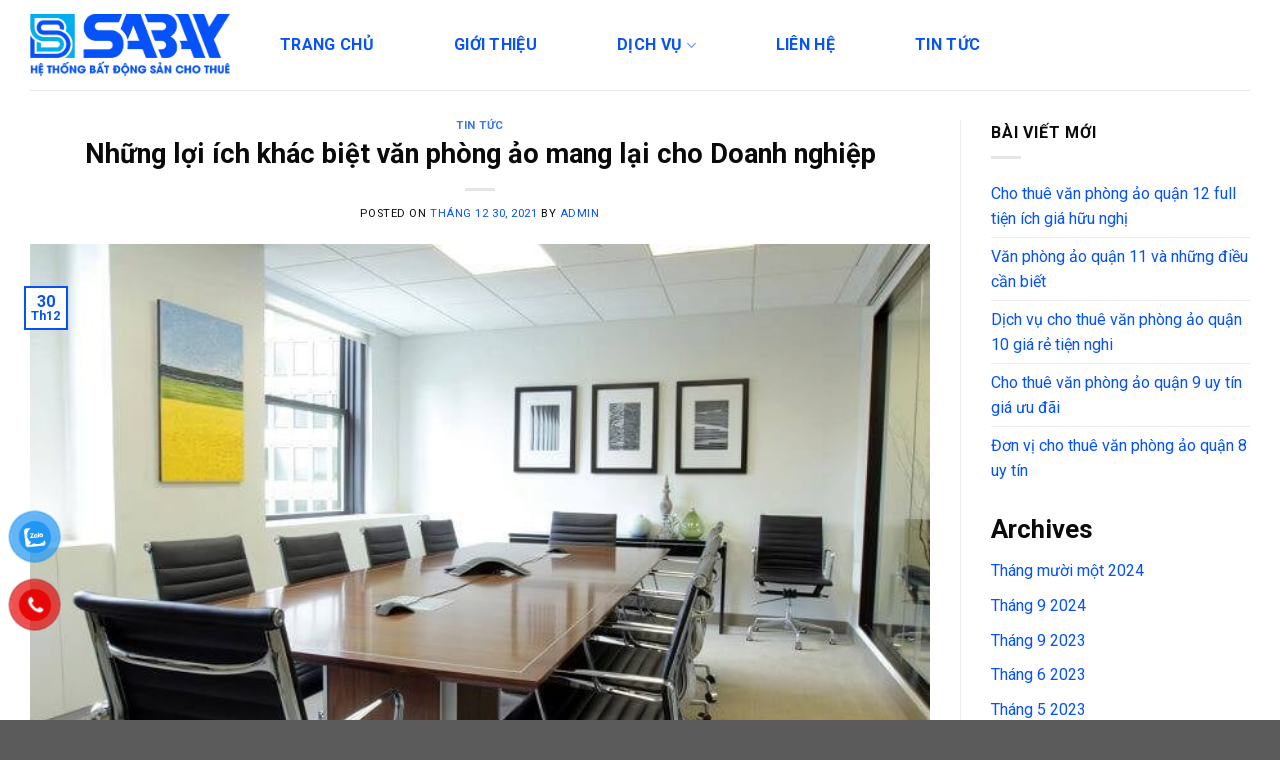

--- FILE ---
content_type: text/html; charset=UTF-8
request_url: https://sabayoffice.com/nhung-loi-ich-khac-biet-van-phong-ao-mang-lai-cho-doanh-nghiep.html
body_size: 21459
content:
<!DOCTYPE html>
<html lang="vi" prefix="og: https://ogp.me/ns#" class="loading-site no-js">
<head>
	<meta charset="UTF-8" />
	<link rel="profile" href="http://gmpg.org/xfn/11" />
	<link rel="pingback" href="https://sabayoffice.com/xmlrpc.php" />

	<script>(function(html){html.className = html.className.replace(/\bno-js\b/,'js')})(document.documentElement);</script>
<meta name="viewport" content="width=device-width, initial-scale=1" />
<!-- Search Engine Optimization by Rank Math PRO - https://rankmath.com/ -->
<title>Những lợi ích khác biệt văn phòng ảo mang lại cho Doanh nghiệp - Sabay Office</title>
<meta name="description" content="Trong những năm trở lại đây thì dịch vụ cho thuê văn phòng ảo tại TPHCM xuất hiện rất nhiều và mang theo làn gió mới. Đây là mô hình cho thuê văn phòng làm"/>
<meta name="robots" content="index, follow, max-snippet:-1, max-video-preview:-1, max-image-preview:large"/>
<link rel="canonical" href="https://sabayoffice.com/nhung-loi-ich-khac-biet-van-phong-ao-mang-lai-cho-doanh-nghiep.html" />
<meta property="og:locale" content="vi_VN" />
<meta property="og:type" content="article" />
<meta property="og:title" content="Những lợi ích khác biệt văn phòng ảo mang lại cho Doanh nghiệp - Sabay Office" />
<meta property="og:description" content="Trong những năm trở lại đây thì dịch vụ cho thuê văn phòng ảo tại TPHCM xuất hiện rất nhiều và mang theo làn gió mới. Đây là mô hình cho thuê văn phòng làm" />
<meta property="og:url" content="https://sabayoffice.com/nhung-loi-ich-khac-biet-van-phong-ao-mang-lai-cho-doanh-nghiep.html" />
<meta property="og:site_name" content="Sabay Office - Văn Phòng Ảo Tân Bình - Văn phòng ảo sân bay" />
<meta property="article:section" content="Tin Tức" />
<meta property="og:image" content="https://sabayoffice.com/wp-content/uploads/2021/04/dich-vu-cho-thue-van-phong-ao-3.jpg" />
<meta property="og:image:secure_url" content="https://sabayoffice.com/wp-content/uploads/2021/04/dich-vu-cho-thue-van-phong-ao-3.jpg" />
<meta property="og:image:width" content="700" />
<meta property="og:image:height" content="467" />
<meta property="og:image:alt" content="Lợi ích dịch vụ cho thuê văn phòng chia sẻ mang lại cho doanh nghiệp " />
<meta property="og:image:type" content="image/jpeg" />
<meta property="article:published_time" content="2021-12-30T03:06:48+00:00" />
<meta name="twitter:card" content="summary_large_image" />
<meta name="twitter:title" content="Những lợi ích khác biệt văn phòng ảo mang lại cho Doanh nghiệp - Sabay Office" />
<meta name="twitter:description" content="Trong những năm trở lại đây thì dịch vụ cho thuê văn phòng ảo tại TPHCM xuất hiện rất nhiều và mang theo làn gió mới. Đây là mô hình cho thuê văn phòng làm" />
<meta name="twitter:image" content="https://sabayoffice.com/wp-content/uploads/2021/04/dich-vu-cho-thue-van-phong-ao-3.jpg" />
<meta name="twitter:label1" content="Written by" />
<meta name="twitter:data1" content="admin" />
<meta name="twitter:label2" content="Time to read" />
<meta name="twitter:data2" content="7 minutes" />
<script type="application/ld+json" class="rank-math-schema-pro">{"@context":"https://schema.org","@graph":[{"@type":["Person","Organization"],"@id":"https://sabayoffice.com/#person","name":"Sabay Office - V\u0103n Ph\u00f2ng \u1ea2o T\u00e2n B\u00ecnh - V\u0103n ph\u00f2ng \u1ea3o s\u00e2n bay"},{"@type":"WebSite","@id":"https://sabayoffice.com/#website","url":"https://sabayoffice.com","name":"Sabay Office - V\u0103n Ph\u00f2ng \u1ea2o T\u00e2n B\u00ecnh - V\u0103n ph\u00f2ng \u1ea3o s\u00e2n bay","publisher":{"@id":"https://sabayoffice.com/#person"},"inLanguage":"vi"},{"@type":"ImageObject","@id":"https://sabayoffice.com/wp-content/uploads/2021/04/dich-vu-cho-thue-van-phong-ao-3.jpg","url":"https://sabayoffice.com/wp-content/uploads/2021/04/dich-vu-cho-thue-van-phong-ao-3.jpg","width":"700","height":"467","caption":"L\u1ee3i \u00edch d\u1ecbch v\u1ee5 cho thu\u00ea v\u0103n ph\u00f2ng chia s\u1ebb mang l\u1ea1i cho doanh nghi\u1ec7p\u00a0","inLanguage":"vi"},{"@type":"WebPage","@id":"https://sabayoffice.com/nhung-loi-ich-khac-biet-van-phong-ao-mang-lai-cho-doanh-nghiep.html#webpage","url":"https://sabayoffice.com/nhung-loi-ich-khac-biet-van-phong-ao-mang-lai-cho-doanh-nghiep.html","name":"Nh\u1eefng l\u1ee3i \u00edch kh\u00e1c bi\u1ec7t v\u0103n ph\u00f2ng \u1ea3o mang l\u1ea1i cho Doanh nghi\u1ec7p - Sabay Office","datePublished":"2021-12-30T03:06:48+00:00","dateModified":"2021-12-30T03:06:48+00:00","isPartOf":{"@id":"https://sabayoffice.com/#website"},"primaryImageOfPage":{"@id":"https://sabayoffice.com/wp-content/uploads/2021/04/dich-vu-cho-thue-van-phong-ao-3.jpg"},"inLanguage":"vi"},{"@type":"Person","@id":"https://sabayoffice.com/author/admin","name":"admin","url":"https://sabayoffice.com/author/admin","image":{"@type":"ImageObject","@id":"https://secure.gravatar.com/avatar/9a91d6e79860fa15ccfdf2b6b0cac7144a90997aff96e9642cb85b83441b9357?s=96&amp;d=mm&amp;r=g","url":"https://secure.gravatar.com/avatar/9a91d6e79860fa15ccfdf2b6b0cac7144a90997aff96e9642cb85b83441b9357?s=96&amp;d=mm&amp;r=g","caption":"admin","inLanguage":"vi"},"sameAs":["http://sabayoffice.com"]},{"@type":"BlogPosting","headline":"Nh\u1eefng l\u1ee3i \u00edch kh\u00e1c bi\u1ec7t v\u0103n ph\u00f2ng \u1ea3o mang l\u1ea1i cho Doanh nghi\u1ec7p - Sabay Office","datePublished":"2021-12-30T03:06:48+00:00","dateModified":"2021-12-30T03:06:48+00:00","articleSection":"Tin T\u1ee9c","author":{"@id":"https://sabayoffice.com/author/admin","name":"admin"},"publisher":{"@id":"https://sabayoffice.com/#person"},"description":"Trong nh\u1eefng n\u0103m tr\u1edf l\u1ea1i \u0111\u00e2y th\u00ec d\u1ecbch v\u1ee5 cho thu\u00ea v\u0103n ph\u00f2ng \u1ea3o t\u1ea1i TPHCM xu\u1ea5t hi\u1ec7n r\u1ea5t nhi\u1ec1u v\u00e0 mang theo l\u00e0n gi\u00f3 m\u1edbi. \u0110\u00e2y l\u00e0 m\u00f4 h\u00ecnh cho thu\u00ea v\u0103n ph\u00f2ng l\u00e0m","name":"Nh\u1eefng l\u1ee3i \u00edch kh\u00e1c bi\u1ec7t v\u0103n ph\u00f2ng \u1ea3o mang l\u1ea1i cho Doanh nghi\u1ec7p - Sabay Office","@id":"https://sabayoffice.com/nhung-loi-ich-khac-biet-van-phong-ao-mang-lai-cho-doanh-nghiep.html#richSnippet","isPartOf":{"@id":"https://sabayoffice.com/nhung-loi-ich-khac-biet-van-phong-ao-mang-lai-cho-doanh-nghiep.html#webpage"},"image":{"@id":"https://sabayoffice.com/wp-content/uploads/2021/04/dich-vu-cho-thue-van-phong-ao-3.jpg"},"inLanguage":"vi","mainEntityOfPage":{"@id":"https://sabayoffice.com/nhung-loi-ich-khac-biet-van-phong-ao-mang-lai-cho-doanh-nghiep.html#webpage"}}]}</script>
<!-- /Rank Math WordPress SEO plugin -->

<link rel='dns-prefetch' href='//cdn.jsdelivr.net' />
<link rel='dns-prefetch' href='//use.fontawesome.com' />
<link rel='dns-prefetch' href='//fonts.googleapis.com' />
<link href='https://fonts.gstatic.com' crossorigin rel='preconnect' />
<link rel='prefetch' href='https://sabayoffice.com/wp-content/themes/flatsome/assets/js/flatsome.js?ver=43f05e0ca79aa585a6aa' />
<link rel='prefetch' href='https://sabayoffice.com/wp-content/themes/flatsome/assets/js/chunk.slider.js?ver=3.17.7' />
<link rel='prefetch' href='https://sabayoffice.com/wp-content/themes/flatsome/assets/js/chunk.popups.js?ver=3.17.7' />
<link rel='prefetch' href='https://sabayoffice.com/wp-content/themes/flatsome/assets/js/chunk.tooltips.js?ver=3.17.7' />
<link rel="alternate" type="application/rss+xml" title="Dòng thông tin Sabay Office &raquo;" href="https://sabayoffice.com/feed" />
<link rel="alternate" type="application/rss+xml" title="Sabay Office &raquo; Dòng bình luận" href="https://sabayoffice.com/comments/feed" />
<link rel="alternate" type="application/rss+xml" title="Sabay Office &raquo; Những lợi ích khác biệt văn phòng ảo mang lại cho Doanh nghiệp Dòng bình luận" href="https://sabayoffice.com/nhung-loi-ich-khac-biet-van-phong-ao-mang-lai-cho-doanh-nghiep.html/feed" />
<link rel="alternate" title="oNhúng (JSON)" type="application/json+oembed" href="https://sabayoffice.com/wp-json/oembed/1.0/embed?url=https%3A%2F%2Fsabayoffice.com%2Fnhung-loi-ich-khac-biet-van-phong-ao-mang-lai-cho-doanh-nghiep.html" />
<link rel="alternate" title="oNhúng (XML)" type="text/xml+oembed" href="https://sabayoffice.com/wp-json/oembed/1.0/embed?url=https%3A%2F%2Fsabayoffice.com%2Fnhung-loi-ich-khac-biet-van-phong-ao-mang-lai-cho-doanh-nghiep.html&#038;format=xml" />
<style id='wp-img-auto-sizes-contain-inline-css' type='text/css'>
img:is([sizes=auto i],[sizes^="auto," i]){contain-intrinsic-size:3000px 1500px}
/*# sourceURL=wp-img-auto-sizes-contain-inline-css */
</style>
<style id='wp-emoji-styles-inline-css' type='text/css'>

	img.wp-smiley, img.emoji {
		display: inline !important;
		border: none !important;
		box-shadow: none !important;
		height: 1em !important;
		width: 1em !important;
		margin: 0 0.07em !important;
		vertical-align: -0.1em !important;
		background: none !important;
		padding: 0 !important;
	}
/*# sourceURL=wp-emoji-styles-inline-css */
</style>
<style id='wp-block-library-inline-css' type='text/css'>
:root{--wp-block-synced-color:#7a00df;--wp-block-synced-color--rgb:122,0,223;--wp-bound-block-color:var(--wp-block-synced-color);--wp-editor-canvas-background:#ddd;--wp-admin-theme-color:#007cba;--wp-admin-theme-color--rgb:0,124,186;--wp-admin-theme-color-darker-10:#006ba1;--wp-admin-theme-color-darker-10--rgb:0,107,160.5;--wp-admin-theme-color-darker-20:#005a87;--wp-admin-theme-color-darker-20--rgb:0,90,135;--wp-admin-border-width-focus:2px}@media (min-resolution:192dpi){:root{--wp-admin-border-width-focus:1.5px}}.wp-element-button{cursor:pointer}:root .has-very-light-gray-background-color{background-color:#eee}:root .has-very-dark-gray-background-color{background-color:#313131}:root .has-very-light-gray-color{color:#eee}:root .has-very-dark-gray-color{color:#313131}:root .has-vivid-green-cyan-to-vivid-cyan-blue-gradient-background{background:linear-gradient(135deg,#00d084,#0693e3)}:root .has-purple-crush-gradient-background{background:linear-gradient(135deg,#34e2e4,#4721fb 50%,#ab1dfe)}:root .has-hazy-dawn-gradient-background{background:linear-gradient(135deg,#faaca8,#dad0ec)}:root .has-subdued-olive-gradient-background{background:linear-gradient(135deg,#fafae1,#67a671)}:root .has-atomic-cream-gradient-background{background:linear-gradient(135deg,#fdd79a,#004a59)}:root .has-nightshade-gradient-background{background:linear-gradient(135deg,#330968,#31cdcf)}:root .has-midnight-gradient-background{background:linear-gradient(135deg,#020381,#2874fc)}:root{--wp--preset--font-size--normal:16px;--wp--preset--font-size--huge:42px}.has-regular-font-size{font-size:1em}.has-larger-font-size{font-size:2.625em}.has-normal-font-size{font-size:var(--wp--preset--font-size--normal)}.has-huge-font-size{font-size:var(--wp--preset--font-size--huge)}.has-text-align-center{text-align:center}.has-text-align-left{text-align:left}.has-text-align-right{text-align:right}.has-fit-text{white-space:nowrap!important}#end-resizable-editor-section{display:none}.aligncenter{clear:both}.items-justified-left{justify-content:flex-start}.items-justified-center{justify-content:center}.items-justified-right{justify-content:flex-end}.items-justified-space-between{justify-content:space-between}.screen-reader-text{border:0;clip-path:inset(50%);height:1px;margin:-1px;overflow:hidden;padding:0;position:absolute;width:1px;word-wrap:normal!important}.screen-reader-text:focus{background-color:#ddd;clip-path:none;color:#444;display:block;font-size:1em;height:auto;left:5px;line-height:normal;padding:15px 23px 14px;text-decoration:none;top:5px;width:auto;z-index:100000}html :where(.has-border-color){border-style:solid}html :where([style*=border-top-color]){border-top-style:solid}html :where([style*=border-right-color]){border-right-style:solid}html :where([style*=border-bottom-color]){border-bottom-style:solid}html :where([style*=border-left-color]){border-left-style:solid}html :where([style*=border-width]){border-style:solid}html :where([style*=border-top-width]){border-top-style:solid}html :where([style*=border-right-width]){border-right-style:solid}html :where([style*=border-bottom-width]){border-bottom-style:solid}html :where([style*=border-left-width]){border-left-style:solid}html :where(img[class*=wp-image-]){height:auto;max-width:100%}:where(figure){margin:0 0 1em}html :where(.is-position-sticky){--wp-admin--admin-bar--position-offset:var(--wp-admin--admin-bar--height,0px)}@media screen and (max-width:600px){html :where(.is-position-sticky){--wp-admin--admin-bar--position-offset:0px}}

/*# sourceURL=wp-block-library-inline-css */
</style><style id='wp-block-archives-inline-css' type='text/css'>
.wp-block-archives{box-sizing:border-box}.wp-block-archives-dropdown label{display:block}
/*# sourceURL=https://sabayoffice.com/wp-includes/blocks/archives/style.min.css */
</style>
<style id='wp-block-categories-inline-css' type='text/css'>
.wp-block-categories{box-sizing:border-box}.wp-block-categories.alignleft{margin-right:2em}.wp-block-categories.alignright{margin-left:2em}.wp-block-categories.wp-block-categories-dropdown.aligncenter{text-align:center}.wp-block-categories .wp-block-categories__label{display:block;width:100%}
/*# sourceURL=https://sabayoffice.com/wp-includes/blocks/categories/style.min.css */
</style>
<style id='wp-block-heading-inline-css' type='text/css'>
h1:where(.wp-block-heading).has-background,h2:where(.wp-block-heading).has-background,h3:where(.wp-block-heading).has-background,h4:where(.wp-block-heading).has-background,h5:where(.wp-block-heading).has-background,h6:where(.wp-block-heading).has-background{padding:1.25em 2.375em}h1.has-text-align-left[style*=writing-mode]:where([style*=vertical-lr]),h1.has-text-align-right[style*=writing-mode]:where([style*=vertical-rl]),h2.has-text-align-left[style*=writing-mode]:where([style*=vertical-lr]),h2.has-text-align-right[style*=writing-mode]:where([style*=vertical-rl]),h3.has-text-align-left[style*=writing-mode]:where([style*=vertical-lr]),h3.has-text-align-right[style*=writing-mode]:where([style*=vertical-rl]),h4.has-text-align-left[style*=writing-mode]:where([style*=vertical-lr]),h4.has-text-align-right[style*=writing-mode]:where([style*=vertical-rl]),h5.has-text-align-left[style*=writing-mode]:where([style*=vertical-lr]),h5.has-text-align-right[style*=writing-mode]:where([style*=vertical-rl]),h6.has-text-align-left[style*=writing-mode]:where([style*=vertical-lr]),h6.has-text-align-right[style*=writing-mode]:where([style*=vertical-rl]){rotate:180deg}
/*# sourceURL=https://sabayoffice.com/wp-includes/blocks/heading/style.min.css */
</style>
<style id='wp-block-group-inline-css' type='text/css'>
.wp-block-group{box-sizing:border-box}:where(.wp-block-group.wp-block-group-is-layout-constrained){position:relative}
/*# sourceURL=https://sabayoffice.com/wp-includes/blocks/group/style.min.css */
</style>
<style id='global-styles-inline-css' type='text/css'>
:root{--wp--preset--aspect-ratio--square: 1;--wp--preset--aspect-ratio--4-3: 4/3;--wp--preset--aspect-ratio--3-4: 3/4;--wp--preset--aspect-ratio--3-2: 3/2;--wp--preset--aspect-ratio--2-3: 2/3;--wp--preset--aspect-ratio--16-9: 16/9;--wp--preset--aspect-ratio--9-16: 9/16;--wp--preset--color--black: #000000;--wp--preset--color--cyan-bluish-gray: #abb8c3;--wp--preset--color--white: #ffffff;--wp--preset--color--pale-pink: #f78da7;--wp--preset--color--vivid-red: #cf2e2e;--wp--preset--color--luminous-vivid-orange: #ff6900;--wp--preset--color--luminous-vivid-amber: #fcb900;--wp--preset--color--light-green-cyan: #7bdcb5;--wp--preset--color--vivid-green-cyan: #00d084;--wp--preset--color--pale-cyan-blue: #8ed1fc;--wp--preset--color--vivid-cyan-blue: #0693e3;--wp--preset--color--vivid-purple: #9b51e0;--wp--preset--gradient--vivid-cyan-blue-to-vivid-purple: linear-gradient(135deg,rgb(6,147,227) 0%,rgb(155,81,224) 100%);--wp--preset--gradient--light-green-cyan-to-vivid-green-cyan: linear-gradient(135deg,rgb(122,220,180) 0%,rgb(0,208,130) 100%);--wp--preset--gradient--luminous-vivid-amber-to-luminous-vivid-orange: linear-gradient(135deg,rgb(252,185,0) 0%,rgb(255,105,0) 100%);--wp--preset--gradient--luminous-vivid-orange-to-vivid-red: linear-gradient(135deg,rgb(255,105,0) 0%,rgb(207,46,46) 100%);--wp--preset--gradient--very-light-gray-to-cyan-bluish-gray: linear-gradient(135deg,rgb(238,238,238) 0%,rgb(169,184,195) 100%);--wp--preset--gradient--cool-to-warm-spectrum: linear-gradient(135deg,rgb(74,234,220) 0%,rgb(151,120,209) 20%,rgb(207,42,186) 40%,rgb(238,44,130) 60%,rgb(251,105,98) 80%,rgb(254,248,76) 100%);--wp--preset--gradient--blush-light-purple: linear-gradient(135deg,rgb(255,206,236) 0%,rgb(152,150,240) 100%);--wp--preset--gradient--blush-bordeaux: linear-gradient(135deg,rgb(254,205,165) 0%,rgb(254,45,45) 50%,rgb(107,0,62) 100%);--wp--preset--gradient--luminous-dusk: linear-gradient(135deg,rgb(255,203,112) 0%,rgb(199,81,192) 50%,rgb(65,88,208) 100%);--wp--preset--gradient--pale-ocean: linear-gradient(135deg,rgb(255,245,203) 0%,rgb(182,227,212) 50%,rgb(51,167,181) 100%);--wp--preset--gradient--electric-grass: linear-gradient(135deg,rgb(202,248,128) 0%,rgb(113,206,126) 100%);--wp--preset--gradient--midnight: linear-gradient(135deg,rgb(2,3,129) 0%,rgb(40,116,252) 100%);--wp--preset--font-size--small: 13px;--wp--preset--font-size--medium: 20px;--wp--preset--font-size--large: 36px;--wp--preset--font-size--x-large: 42px;--wp--preset--spacing--20: 0.44rem;--wp--preset--spacing--30: 0.67rem;--wp--preset--spacing--40: 1rem;--wp--preset--spacing--50: 1.5rem;--wp--preset--spacing--60: 2.25rem;--wp--preset--spacing--70: 3.38rem;--wp--preset--spacing--80: 5.06rem;--wp--preset--shadow--natural: 6px 6px 9px rgba(0, 0, 0, 0.2);--wp--preset--shadow--deep: 12px 12px 50px rgba(0, 0, 0, 0.4);--wp--preset--shadow--sharp: 6px 6px 0px rgba(0, 0, 0, 0.2);--wp--preset--shadow--outlined: 6px 6px 0px -3px rgb(255, 255, 255), 6px 6px rgb(0, 0, 0);--wp--preset--shadow--crisp: 6px 6px 0px rgb(0, 0, 0);}:where(.is-layout-flex){gap: 0.5em;}:where(.is-layout-grid){gap: 0.5em;}body .is-layout-flex{display: flex;}.is-layout-flex{flex-wrap: wrap;align-items: center;}.is-layout-flex > :is(*, div){margin: 0;}body .is-layout-grid{display: grid;}.is-layout-grid > :is(*, div){margin: 0;}:where(.wp-block-columns.is-layout-flex){gap: 2em;}:where(.wp-block-columns.is-layout-grid){gap: 2em;}:where(.wp-block-post-template.is-layout-flex){gap: 1.25em;}:where(.wp-block-post-template.is-layout-grid){gap: 1.25em;}.has-black-color{color: var(--wp--preset--color--black) !important;}.has-cyan-bluish-gray-color{color: var(--wp--preset--color--cyan-bluish-gray) !important;}.has-white-color{color: var(--wp--preset--color--white) !important;}.has-pale-pink-color{color: var(--wp--preset--color--pale-pink) !important;}.has-vivid-red-color{color: var(--wp--preset--color--vivid-red) !important;}.has-luminous-vivid-orange-color{color: var(--wp--preset--color--luminous-vivid-orange) !important;}.has-luminous-vivid-amber-color{color: var(--wp--preset--color--luminous-vivid-amber) !important;}.has-light-green-cyan-color{color: var(--wp--preset--color--light-green-cyan) !important;}.has-vivid-green-cyan-color{color: var(--wp--preset--color--vivid-green-cyan) !important;}.has-pale-cyan-blue-color{color: var(--wp--preset--color--pale-cyan-blue) !important;}.has-vivid-cyan-blue-color{color: var(--wp--preset--color--vivid-cyan-blue) !important;}.has-vivid-purple-color{color: var(--wp--preset--color--vivid-purple) !important;}.has-black-background-color{background-color: var(--wp--preset--color--black) !important;}.has-cyan-bluish-gray-background-color{background-color: var(--wp--preset--color--cyan-bluish-gray) !important;}.has-white-background-color{background-color: var(--wp--preset--color--white) !important;}.has-pale-pink-background-color{background-color: var(--wp--preset--color--pale-pink) !important;}.has-vivid-red-background-color{background-color: var(--wp--preset--color--vivid-red) !important;}.has-luminous-vivid-orange-background-color{background-color: var(--wp--preset--color--luminous-vivid-orange) !important;}.has-luminous-vivid-amber-background-color{background-color: var(--wp--preset--color--luminous-vivid-amber) !important;}.has-light-green-cyan-background-color{background-color: var(--wp--preset--color--light-green-cyan) !important;}.has-vivid-green-cyan-background-color{background-color: var(--wp--preset--color--vivid-green-cyan) !important;}.has-pale-cyan-blue-background-color{background-color: var(--wp--preset--color--pale-cyan-blue) !important;}.has-vivid-cyan-blue-background-color{background-color: var(--wp--preset--color--vivid-cyan-blue) !important;}.has-vivid-purple-background-color{background-color: var(--wp--preset--color--vivid-purple) !important;}.has-black-border-color{border-color: var(--wp--preset--color--black) !important;}.has-cyan-bluish-gray-border-color{border-color: var(--wp--preset--color--cyan-bluish-gray) !important;}.has-white-border-color{border-color: var(--wp--preset--color--white) !important;}.has-pale-pink-border-color{border-color: var(--wp--preset--color--pale-pink) !important;}.has-vivid-red-border-color{border-color: var(--wp--preset--color--vivid-red) !important;}.has-luminous-vivid-orange-border-color{border-color: var(--wp--preset--color--luminous-vivid-orange) !important;}.has-luminous-vivid-amber-border-color{border-color: var(--wp--preset--color--luminous-vivid-amber) !important;}.has-light-green-cyan-border-color{border-color: var(--wp--preset--color--light-green-cyan) !important;}.has-vivid-green-cyan-border-color{border-color: var(--wp--preset--color--vivid-green-cyan) !important;}.has-pale-cyan-blue-border-color{border-color: var(--wp--preset--color--pale-cyan-blue) !important;}.has-vivid-cyan-blue-border-color{border-color: var(--wp--preset--color--vivid-cyan-blue) !important;}.has-vivid-purple-border-color{border-color: var(--wp--preset--color--vivid-purple) !important;}.has-vivid-cyan-blue-to-vivid-purple-gradient-background{background: var(--wp--preset--gradient--vivid-cyan-blue-to-vivid-purple) !important;}.has-light-green-cyan-to-vivid-green-cyan-gradient-background{background: var(--wp--preset--gradient--light-green-cyan-to-vivid-green-cyan) !important;}.has-luminous-vivid-amber-to-luminous-vivid-orange-gradient-background{background: var(--wp--preset--gradient--luminous-vivid-amber-to-luminous-vivid-orange) !important;}.has-luminous-vivid-orange-to-vivid-red-gradient-background{background: var(--wp--preset--gradient--luminous-vivid-orange-to-vivid-red) !important;}.has-very-light-gray-to-cyan-bluish-gray-gradient-background{background: var(--wp--preset--gradient--very-light-gray-to-cyan-bluish-gray) !important;}.has-cool-to-warm-spectrum-gradient-background{background: var(--wp--preset--gradient--cool-to-warm-spectrum) !important;}.has-blush-light-purple-gradient-background{background: var(--wp--preset--gradient--blush-light-purple) !important;}.has-blush-bordeaux-gradient-background{background: var(--wp--preset--gradient--blush-bordeaux) !important;}.has-luminous-dusk-gradient-background{background: var(--wp--preset--gradient--luminous-dusk) !important;}.has-pale-ocean-gradient-background{background: var(--wp--preset--gradient--pale-ocean) !important;}.has-electric-grass-gradient-background{background: var(--wp--preset--gradient--electric-grass) !important;}.has-midnight-gradient-background{background: var(--wp--preset--gradient--midnight) !important;}.has-small-font-size{font-size: var(--wp--preset--font-size--small) !important;}.has-medium-font-size{font-size: var(--wp--preset--font-size--medium) !important;}.has-large-font-size{font-size: var(--wp--preset--font-size--large) !important;}.has-x-large-font-size{font-size: var(--wp--preset--font-size--x-large) !important;}
/*# sourceURL=global-styles-inline-css */
</style>

<style id='classic-theme-styles-inline-css' type='text/css'>
/*! This file is auto-generated */
.wp-block-button__link{color:#fff;background-color:#32373c;border-radius:9999px;box-shadow:none;text-decoration:none;padding:calc(.667em + 2px) calc(1.333em + 2px);font-size:1.125em}.wp-block-file__button{background:#32373c;color:#fff;text-decoration:none}
/*# sourceURL=/wp-includes/css/classic-themes.min.css */
</style>
<link rel='stylesheet' id='contact-form-7-css' href='https://sabayoffice.com/wp-content/plugins/contact-form-7/includes/css/styles.css?ver=5.8.4' type='text/css' media='all' />
<link rel='stylesheet' id='pzf-style-css' href='https://sabayoffice.com/wp-content/plugins/button-contact-vr/css/style.css?ver=6.9' type='text/css' media='all' />
<link rel='stylesheet' id='tablepress-default-css' href='https://sabayoffice.com/wp-content/plugins/tablepress/css/build/default.css?ver=2.2.4' type='text/css' media='all' />
<link rel='stylesheet' id='font-awesome-official-css' href='https://use.fontawesome.com/releases/v6.5.1/css/all.css' type='text/css' media='all' integrity="sha384-t1nt8BQoYMLFN5p42tRAtuAAFQaCQODekUVeKKZrEnEyp4H2R0RHFz0KWpmj7i8g" crossorigin="anonymous" />
<link rel='stylesheet' id='flatsome-main-css' href='https://sabayoffice.com/wp-content/themes/flatsome/assets/css/flatsome.css?ver=3.17.7' type='text/css' media='all' />
<style id='flatsome-main-inline-css' type='text/css'>
@font-face {
				font-family: "fl-icons";
				font-display: block;
				src: url(https://sabayoffice.com/wp-content/themes/flatsome/assets/css/icons/fl-icons.eot?v=3.17.7);
				src:
					url(https://sabayoffice.com/wp-content/themes/flatsome/assets/css/icons/fl-icons.eot#iefix?v=3.17.7) format("embedded-opentype"),
					url(https://sabayoffice.com/wp-content/themes/flatsome/assets/css/icons/fl-icons.woff2?v=3.17.7) format("woff2"),
					url(https://sabayoffice.com/wp-content/themes/flatsome/assets/css/icons/fl-icons.ttf?v=3.17.7) format("truetype"),
					url(https://sabayoffice.com/wp-content/themes/flatsome/assets/css/icons/fl-icons.woff?v=3.17.7) format("woff"),
					url(https://sabayoffice.com/wp-content/themes/flatsome/assets/css/icons/fl-icons.svg?v=3.17.7#fl-icons) format("svg");
			}
/*# sourceURL=flatsome-main-inline-css */
</style>
<link rel='stylesheet' id='flatsome-style-css' href='https://sabayoffice.com/wp-content/themes/flatsome-child/style.css?ver=3.17.7' type='text/css' media='all' />
<link rel='stylesheet' id='flatsome-googlefonts-css' href='//fonts.googleapis.com/css?family=Roboto%3Aregular%2C700%2Cregular%2C700%7C-apple-system%2C+BlinkMacSystemFont%2C+%22Segoe+UI%22%2C+Roboto%2C+Oxygen-Sans%2C+Ubuntu%2C+Cantarell%2C+%22Helvetica+Neue%22%2C+sans-serif%3Aregular%2Cregular&#038;display=swap&#038;ver=3.9' type='text/css' media='all' />
<link rel='stylesheet' id='font-awesome-official-v4shim-css' href='https://use.fontawesome.com/releases/v6.5.1/css/v4-shims.css' type='text/css' media='all' integrity="sha384-5Jfdy0XO8+vjCRofsSnGmxGSYjLfsjjTOABKxVr8BkfvlaAm14bIJc7Jcjfq/xQI" crossorigin="anonymous" />
<script type="text/javascript" src="https://sabayoffice.com/wp-includes/js/jquery/jquery.min.js?ver=3.7.1" id="jquery-core-js"></script>
<script type="text/javascript" src="https://sabayoffice.com/wp-includes/js/jquery/jquery-migrate.min.js?ver=3.4.1" id="jquery-migrate-js"></script>
<link rel="https://api.w.org/" href="https://sabayoffice.com/wp-json/" /><link rel="alternate" title="JSON" type="application/json" href="https://sabayoffice.com/wp-json/wp/v2/posts/34806" /><link rel="EditURI" type="application/rsd+xml" title="RSD" href="https://sabayoffice.com/xmlrpc.php?rsd" />
<meta name="generator" content="WordPress 6.9" />
<link rel='shortlink' href='https://sabayoffice.com/?p=34806' />
<style>.bg{opacity: 0; transition: opacity 1s; -webkit-transition: opacity 1s;} .bg-loaded{opacity: 1;}</style><!-- Google tag (gtag.js) -->
<script async src="https://www.googletagmanager.com/gtag/js?id=AW-16576622765">
</script>
<script>
  window.dataLayer = window.dataLayer || [];
  function gtag(){dataLayer.push(arguments);}
  gtag('js', new Date());

  gtag('config', 'AW-16576622765');
</script>

<!-- Google Tag Manager -->
<script>(function(w,d,s,l,i){w[l]=w[l]||[];w[l].push({'gtm.start':
new Date().getTime(),event:'gtm.js'});var f=d.getElementsByTagName(s)[0],
j=d.createElement(s),dl=l!='dataLayer'?'&l='+l:'';j.async=true;j.src=
'https://www.googletagmanager.com/gtm.js?id='+i+dl;f.parentNode.insertBefore(j,f);
})(window,document,'script','dataLayer','GTM-5JQCT6QQ');</script>
<!-- End Google Tag Manager -->
<!-- Google tag (gtag.js) -->
<script async src="https://www.googletagmanager.com/gtag/js?id=AW-16576622765"></script>
<script>
  window.dataLayer = window.dataLayer || [];
  function gtag(){dataLayer.push(arguments);}
  gtag('js', new Date());

  gtag('config', 'AW-16576622765');
</script><link rel="icon" href="https://sabayoffice.com/wp-content/uploads/2023/12/cropped-SABAY-32x32.png" sizes="32x32" />
<link rel="icon" href="https://sabayoffice.com/wp-content/uploads/2023/12/cropped-SABAY-192x192.png" sizes="192x192" />
<link rel="apple-touch-icon" href="https://sabayoffice.com/wp-content/uploads/2023/12/cropped-SABAY-180x180.png" />
<meta name="msapplication-TileImage" content="https://sabayoffice.com/wp-content/uploads/2023/12/cropped-SABAY-270x270.png" />
<style id="custom-css" type="text/css">:root {--primary-color: #0652f9;}.container-width, .full-width .ubermenu-nav, .container, .row{max-width: 1250px}.row.row-collapse{max-width: 1220px}.row.row-small{max-width: 1242.5px}.row.row-large{max-width: 1280px}.header-main{height: 90px}#logo img{max-height: 90px}#logo{width:200px;}.header-top{min-height: 30px}.transparent .header-main{height: 90px}.transparent #logo img{max-height: 90px}.has-transparent + .page-title:first-of-type,.has-transparent + #main > .page-title,.has-transparent + #main > div > .page-title,.has-transparent + #main .page-header-wrapper:first-of-type .page-title{padding-top: 90px;}.header.show-on-scroll,.stuck .header-main{height:70px!important}.stuck #logo img{max-height: 70px!important}.header-bottom {background-color: #f1f1f1}.header-main .nav > li > a{line-height: 16px }@media (max-width: 549px) {.header-main{height: 70px}#logo img{max-height: 70px}}/* Color */.accordion-title.active, .has-icon-bg .icon .icon-inner,.logo a, .primary.is-underline, .primary.is-link, .badge-outline .badge-inner, .nav-outline > li.active> a,.nav-outline >li.active > a, .cart-icon strong,[data-color='primary'], .is-outline.primary{color: #0652f9;}/* Color !important */[data-text-color="primary"]{color: #0652f9!important;}/* Background Color */[data-text-bg="primary"]{background-color: #0652f9;}/* Background */.scroll-to-bullets a,.featured-title, .label-new.menu-item > a:after, .nav-pagination > li > .current,.nav-pagination > li > span:hover,.nav-pagination > li > a:hover,.has-hover:hover .badge-outline .badge-inner,button[type="submit"], .button.wc-forward:not(.checkout):not(.checkout-button), .button.submit-button, .button.primary:not(.is-outline),.featured-table .title,.is-outline:hover, .has-icon:hover .icon-label,.nav-dropdown-bold .nav-column li > a:hover, .nav-dropdown.nav-dropdown-bold > li > a:hover, .nav-dropdown-bold.dark .nav-column li > a:hover, .nav-dropdown.nav-dropdown-bold.dark > li > a:hover, .header-vertical-menu__opener ,.is-outline:hover, .tagcloud a:hover,.grid-tools a, input[type='submit']:not(.is-form), .box-badge:hover .box-text, input.button.alt,.nav-box > li > a:hover,.nav-box > li.active > a,.nav-pills > li.active > a ,.current-dropdown .cart-icon strong, .cart-icon:hover strong, .nav-line-bottom > li > a:before, .nav-line-grow > li > a:before, .nav-line > li > a:before,.banner, .header-top, .slider-nav-circle .flickity-prev-next-button:hover svg, .slider-nav-circle .flickity-prev-next-button:hover .arrow, .primary.is-outline:hover, .button.primary:not(.is-outline), input[type='submit'].primary, input[type='submit'].primary, input[type='reset'].button, input[type='button'].primary, .badge-inner{background-color: #0652f9;}/* Border */.nav-vertical.nav-tabs > li.active > a,.scroll-to-bullets a.active,.nav-pagination > li > .current,.nav-pagination > li > span:hover,.nav-pagination > li > a:hover,.has-hover:hover .badge-outline .badge-inner,.accordion-title.active,.featured-table,.is-outline:hover, .tagcloud a:hover,blockquote, .has-border, .cart-icon strong:after,.cart-icon strong,.blockUI:before, .processing:before,.loading-spin, .slider-nav-circle .flickity-prev-next-button:hover svg, .slider-nav-circle .flickity-prev-next-button:hover .arrow, .primary.is-outline:hover{border-color: #0652f9}.nav-tabs > li.active > a{border-top-color: #0652f9}.widget_shopping_cart_content .blockUI.blockOverlay:before { border-left-color: #0652f9 }.woocommerce-checkout-review-order .blockUI.blockOverlay:before { border-left-color: #0652f9 }/* Fill */.slider .flickity-prev-next-button:hover svg,.slider .flickity-prev-next-button:hover .arrow{fill: #0652f9;}/* Focus */.primary:focus-visible, .submit-button:focus-visible, button[type="submit"]:focus-visible { outline-color: #0652f9!important; }body{color: #0a0a0a}h1,h2,h3,h4,h5,h6,.heading-font{color: #0a0a0a;}body{font-size: 100%;}body{font-family: Roboto, sans-serif;}body {font-weight: 400;font-style: normal;}.nav > li > a {font-family: Roboto, sans-serif;}.mobile-sidebar-levels-2 .nav > li > ul > li > a {font-family: Roboto, sans-serif;}.nav > li > a,.mobile-sidebar-levels-2 .nav > li > ul > li > a {font-weight: 700;font-style: normal;}h1,h2,h3,h4,h5,h6,.heading-font, .off-canvas-center .nav-sidebar.nav-vertical > li > a{font-family: Roboto, sans-serif;}h1,h2,h3,h4,h5,h6,.heading-font,.banner h1,.banner h2 {font-weight: 700;font-style: normal;}.alt-font{font-family: -apple-system, BlinkMacSystemFont, "Segoe UI", Roboto, Oxygen-Sans, Ubuntu, Cantarell, "Helvetica Neue", sans-serif;}.alt-font {font-weight: 400!important;font-style: normal!important;}a{color: #0652f9;}.nav-vertical-fly-out > li + li {border-top-width: 1px; border-top-style: solid;}.label-new.menu-item > a:after{content:"New";}.label-hot.menu-item > a:after{content:"Hot";}.label-sale.menu-item > a:after{content:"Sale";}.label-popular.menu-item > a:after{content:"Popular";}</style>		<style type="text/css" id="wp-custom-css">
			/*Header*/
ul.header-nav.header-nav-main.nav.nav-left.nav-uppercase li {
    margin: 0px 20px;
}

ul.header-nav.header-nav-main.nav.nav-left.nav-uppercase li a.nav-top-link {
    padding: 10px 20px;
    color: #0752f9;
    border-radius: 20px;
}

ul.header-nav.header-nav-main.nav.nav-left.nav-uppercase li.current-menu-item a.nav-top-link {
    color: white !important;
    background: #0752f9;
}

ul.header-nav.header-nav-main.nav.nav-left.nav-uppercase li:hover a.nav-top-link {
    color: white;
    background: #0752f9;
    padding: 10px 20px;
    border-radius: 20px;
}


ul.sub-menu.nav-dropdown.nav-dropdown-default {
    background: #0752f9de;
    border-radius: 10px;
    padding: 10px 20px;
}

ul.sub-menu.nav-dropdown.nav-dropdown-default li a {
    color: white;
}

ul.sub-menu.nav-dropdown.nav-dropdown-default li {
    margin: 0px !important;
}

ul.sub-menu.nav-dropdown.nav-dropdown-default li:hover a {
    color: red;
    font-size: 110%;
}
/*Trang chủ*/
.img-tiem-luc {
    border: 10px solid white;
    border-radius: 10px;
    box-shadow: 0 10px 15px -4px rgba(0,0,0,.3), 0 5px 16px rgba(0,0,0,0.53);
}


.col-quy-trinh .col-inner {padding: 20px;min-height: 270px;}
.col-quy-trinh h3 {
    font-size: 16px;
}
@media only screen and (max-width: 500px) {
.col-quy-trinh h3 {
    font-size: 17px;
}
}


.col-dich-vu .col-inner {height: 100%;border-radius: 10px;background: #01adee;overflow: hidden;}

.col-dich-vu .box-text.text-center {
    top: 100%;
    transition: 0.5s ease-out;
}

.col-dich-vu:hover .box-text.text-center {position: absolute;top: 0%;width: 100%;height: 100%;background: #01adee;}

.tex-box-dich-vu {
    color: white;
}
.tex-box-dich-vu h4 {
    color: white;
}


.tex-box-dich-vu p {display: none;}
.col-dich-vu:hover .tex-box-dich-vu p {display: block;}
.col-dich-vu:hover .tex-box-dich-vu {
    margin-top: 10%;
}



.col-quy-trinh .icon-box.featured-box.icon-box-center.text-center {height: 100%;display: flex;flex-direction: column-reverse;justify-content: space-between;}

.col-quy-trinh .icon-box-img {
    border: 3px solid;
    border-radius: 10px;
    background: #01adee;
    padding: 20px;
}

.col-quy-trinh .col-inner {height: 100%;
}
.sec-quy-trinh .row{
	counter-reset: section;
}

.sec-quy-trinh .row .col-quy-trinh:before {
    counter-increment: section;
    content: counter(section);
    position: absolute;
    width: 50px;
    height: 50px;
    background: #0752f9;
    font-size: 22px;
    font-weight: 600;
    left: 50%;
    margin-left: -30px;
    margin-top: -30px;
    color: #fff;
    border-radius: 50px;
    line-height: 50px;
    text-align: center;
}

.row-danh-gia .col .col-inner {
    border-radius: 10px;
}

.form-lien-he {
    border: 3px dashed #0752f9;
    padding: 20px;
    border-radius: 10px;
}

/*Văn phòng ảo*/
.sec-danh-sach .row .row {
    padding: 20px 10px;
    background: #1ba9ff;
    border-radius: 10px;
}

.sec-danh-sach .row .row img.attachment-.size- {
    border-top-left-radius: 10px;
    border-top-right-radius: 10px;
}

.sec-danh-sach .row .row h4 {
    color: white;
}

.sec-danh-sach .row {
    background: #fff;
    border-radius: 16px;
    box-shadow: 0px 0px 30px -15px rgb(0 0 0 / 90%);
    -webkit-box-shadow: 0px 0px 30px -15px rgb(0 0 0 / 90%);
}
.text-danh-sach {
    position: relative;
    text-align: center;
    top: 23px;
    z-index: 10;
}
.sec-danh-sach h3 {
    display: inline-block;
    width: fit-content;
    background: #d59b36;
    padding: 5px 15px;
    color: #fff;
    border-radius: 20px;
}
.sec-danh-sach .row .row .box-text.text-center {
    background: #0752f9;
    border-bottom-left-radius: 10px;
    border-bottom-right-radius: 10px;
    padding: 40px 20px;
}

.accordion-item {
    border: 2px solid;
    border-radius: 30px;
    margin-bottom: 20px;
}

.accordion-title {
    border: none;
}

.accordion-title.active {
    background: none;
}
.accordion .toggle {
    right: 0;
    left: auto !important;
}

/*Trang liên hệ*/
.row-noi-lien-he .col .col-inner {
    background: white;
    padding: 20px;
		border-radius: 10px;
}

.row-noi-lien-he {margin-top: -100px;
}

.row-form .col .col-inner {
    background: white;
    padding: 20px 50px;
		border-radius: 10px;
}

.sec-3-lien-he .col-left {
    height: 100% !important;
    background: #1a5aa3;
    color: white;
    padding: 20% 0px !important;
    background-color: #1a5aa3;
		border-radius: 10px;
}

.sec-3-lien-he .col-left:before {
    content: "";
    position: absolute;
    width: 100%;
    height: 100%;
    border: 10px solid #195ba340;
    right: -30px;
    bottom: -30px;
    z-index: -1;
		border-radius: 10px;
}
.sec-3-lien-he .col-right{
    padding: 60px !important;
}

.sec-3-lien-he .col-left h2 {
    background: linear-gradient(to right, #0f9ba8 0%, #1a5aa3 100%);
    -webkit-background-clip: text;
    -webkit-text-fill-color: transparent;
    font-size: 50px;
    font-weight: bold;
    text-transform: uppercase;
}
.sec-3-lien-he .col-left a {
    color: white;
}

.sec-3-lien-he .col-right h3 {
    color: #01adee;
    font-size: 200%;
    margin-bottom: 0;
} 

/* Giới thiệu */
h2.title_sabay {
    font-size: 4.7em;
}
p.title_sub span {
    -webkit-text-fill-color: white;
    -webkit-text-stroke-width: 1px;
    -webkit-text-stroke-color: #2376bf !important;
    opacity: .2;
    font-family: "Roboto", sans-serif;
    line-height: 0px;
    font-size: 80px;
    margin-top: 0px;
    display: block;
}

.time-line-bg {
    background: url(https://theme.hstatic.net/1000387172/1000657872/14/bkg-banner-section.png?v=4189) 50% 0;
    padding-bottom: 0;
    background-attachment: fixed;
}



.row-timeline .large-3:nth-child(2n+2) .col-inner::before {
    content: '';
    display: block;
    position: absolute;
    bottom: 50%;
    left: 50%;
    width: 1px;
    height: 55px;
    background-image: linear-gradient(-1deg, #5c81ff 0%, #c6d3ff 100%);
    z-index: -1;
}
.row-timeline .large-3 .col-inner::after {
    content: '';
    display: block;
    position: absolute;
    top: 50%;
    left: 50%;
    transform: translate(-50%, -50%);
    border-radius: 50%;
    width: 23px;
    height: 23px;
    border: 2px solid #a4c0fd;
    background: #ffff;
}
.row-timeline .large-3 .img {
    margin-top: 50px;
}
.row-timeline .large-3 .img img {
    -webkit-clip-path: polygon(50% 0, 100% 25%, 100% 75%, 50% 100%, 0 75%, 0 25%);
    clip-path: polygon(50% 0, 100% 25%, 100% 75%, 50% 100%, 0 75%, 0 25%);
    height: 210px;
	  width: 180px;
		margin: auto;
}

.row-timeline .large-3:nth-child(2n+1) .col-inner::before {
    content: '';
    display: block;
    position: absolute;
    top: 50%;
    left: 50%;
    width: 1px;
    height: 55px;
    background-image: linear-gradient(-1deg, #5c81ff 0%, #c6d3ff 100%);
    z-index: -1;
}
.text-timeline {
    height: 186px;
    display: flex;
    justify-content: center;
    align-items: flex-start;
}
.text-timeline-le p {
    margin-bottom: 0px !important;
}

.text-timeline-le {
    height: 186px;
    display: flex;
    justify-content: center;
    align-items: flex-end;
}

@media only screen and (max-width: 450px) {
.row-timeline .large-3:nth-child(2n+1) .col-inner::before {
    content: '';
    display: block;
    position: absolute;
    top: 40%;
    left: 50%;
    width: 1px;
    height: 55px;
    background-image: linear-gradient(-1deg, #5c81ff 0%, #c6d3ff 100%);
    z-index: -1;
	}
}
@media only screen and (min-width: 450px) {
	.row-timeline .large-3 {
    max-width: 20%;
    -ms-flex-preferred-size: 20%;
    flex-basis: 20%;
	}
	
	.row-timeline .large-3 .img {
    margin-top: 40px;
	}
	.row-timeline .large-3:nth-child(2n+1) .col-inner::before {
    content: '';
    display: block;
    position: absolute;
    top: 50% !important;
    left: 50%;
    width: 1px;
    height: 55px;
    background-image: linear-gradient(-1deg, #5c81ff 0%, #c6d3ff 100%);
    z-index: -1;
	}
	
}
/*Footer*/
.sec-footer {background: linear-gradient(to right, #0f9ba8 0%, #1a5aa3 100%);color: white;}

.title-footer h3 {
    color: white;
}

.sec-footer p {
    margin-bottom: 0px;
}		</style>
		</head>

<body class="wp-singular post-template-default single single-post postid-34806 single-format-standard wp-theme-flatsome wp-child-theme-flatsome-child lightbox nav-dropdown-has-arrow nav-dropdown-has-shadow nav-dropdown-has-border">

<!-- Google Tag Manager (noscript) -->
<noscript><iframe src="https://www.googletagmanager.com/ns.html?id=GTM-5JQCT6QQ"
height="0" width="0" style="display:none;visibility:hidden"></iframe></noscript>
<!-- End Google Tag Manager (noscript) -->
<a class="skip-link screen-reader-text" href="#main">Skip to content</a>

<div id="wrapper">

	
	<header id="header" class="header has-sticky sticky-jump">
		<div class="header-wrapper">
			<div id="masthead" class="header-main ">
      <div class="header-inner flex-row container logo-left medium-logo-center" role="navigation">

          <!-- Logo -->
          <div id="logo" class="flex-col logo">
            
<!-- Header logo -->
<a href="https://sabayoffice.com/" title="Sabay Office - Giải pháp văn phòng ảo chuyên nghiệp" rel="home">
		<img width="959" height="301" src="https://sabayoffice.com/wp-content/uploads/2023/12/logo-01_BDS-01.png" class="header_logo header-logo" alt="Sabay Office"/><img  width="959" height="301" src="https://sabayoffice.com/wp-content/uploads/2023/12/logo-01_BDS-01.png" class="header-logo-dark" alt="Sabay Office"/></a>
          </div>

          <!-- Mobile Left Elements -->
          <div class="flex-col show-for-medium flex-left">
            <ul class="mobile-nav nav nav-left ">
              <li class="nav-icon has-icon">
  		<a href="#" data-open="#main-menu" data-pos="left" data-bg="main-menu-overlay" data-color="" class="is-small" aria-label="Menu" aria-controls="main-menu" aria-expanded="false">

		  <i class="icon-menu" ></i>
		  		</a>
	</li>
            </ul>
          </div>

          <!-- Left Elements -->
          <div class="flex-col hide-for-medium flex-left
            flex-grow">
            <ul class="header-nav header-nav-main nav nav-left  nav-size-large nav-uppercase" >
              <li id="menu-item-97" class="menu-item menu-item-type-post_type menu-item-object-page menu-item-home menu-item-97 menu-item-design-default"><a href="https://sabayoffice.com/" class="nav-top-link">Trang Chủ</a></li>
<li id="menu-item-108" class="menu-item menu-item-type-post_type menu-item-object-page menu-item-108 menu-item-design-default"><a href="https://sabayoffice.com/gioi-thieu.html" class="nav-top-link">Giới thiệu</a></li>
<li id="menu-item-116" class="menu-item menu-item-type-custom menu-item-object-custom menu-item-has-children menu-item-116 menu-item-design-default has-dropdown"><a href="#" class="nav-top-link" aria-expanded="false" aria-haspopup="menu">Dịch vụ<i class="icon-angle-down" ></i></a>
<ul class="sub-menu nav-dropdown nav-dropdown-default">
	<li id="menu-item-117" class="menu-item menu-item-type-post_type menu-item-object-page menu-item-117"><a href="https://sabayoffice.com/van-phong-ao.html">Văn Phòng Ảo</a></li>
	<li id="menu-item-118" class="menu-item menu-item-type-post_type menu-item-object-page menu-item-118"><a href="https://sabayoffice.com/thanh-lap-cong-ty.html">Thành Lập Công Ty</a></li>
	<li id="menu-item-119" class="menu-item menu-item-type-post_type menu-item-object-page menu-item-119"><a href="https://sabayoffice.com/cho-thue-phong-hop.html">Cho Thuê Phòng Họp</a></li>
	<li id="menu-item-120" class="menu-item menu-item-type-post_type menu-item-object-page menu-item-120"><a href="https://sabayoffice.com/cho-ngoi-lam-viec.html">Chỗ Ngồi Làm Việc</a></li>
	<li id="menu-item-121" class="menu-item menu-item-type-post_type menu-item-object-page menu-item-121"><a href="https://sabayoffice.com/van-phong-tron-goi.html">Văn Phòng Trọn Gói</a></li>
</ul>
</li>
<li id="menu-item-124" class="menu-item menu-item-type-post_type menu-item-object-page menu-item-124 menu-item-design-default"><a href="https://sabayoffice.com/lien-he.html" class="nav-top-link">Liên Hệ</a></li>
<li id="menu-item-37247" class="menu-item menu-item-type-taxonomy menu-item-object-category current-post-ancestor current-menu-parent current-post-parent menu-item-37247 active menu-item-design-default"><a href="https://sabayoffice.com/tin-tuc" class="nav-top-link">Tin Tức</a></li>
            </ul>
          </div>

          <!-- Right Elements -->
          <div class="flex-col hide-for-medium flex-right">
            <ul class="header-nav header-nav-main nav nav-right  nav-size-large nav-uppercase">
                          </ul>
          </div>

          <!-- Mobile Right Elements -->
          <div class="flex-col show-for-medium flex-right">
            <ul class="mobile-nav nav nav-right ">
                          </ul>
          </div>

      </div>

            <div class="container"><div class="top-divider full-width"></div></div>
      </div>

<div class="header-bg-container fill"><div class="header-bg-image fill"></div><div class="header-bg-color fill"></div></div>		</div>
	</header>

	
	<main id="main" class="">

<div id="content" class="blog-wrapper blog-single page-wrapper">
	

<div class="row row-large row-divided ">

	<div class="large-9 col">
		


<article id="post-34806" class="post-34806 post type-post status-publish format-standard has-post-thumbnail hentry category-tin-tuc">
	<div class="article-inner ">
		<header class="entry-header">
	<div class="entry-header-text entry-header-text-top text-center">
		<h6 class="entry-category is-xsmall"><a href="https://sabayoffice.com/tin-tuc" rel="category tag">Tin Tức</a></h6><h1 class="entry-title">Những lợi ích khác biệt văn phòng ảo mang lại cho Doanh nghiệp</h1><div class="entry-divider is-divider small"></div>
	<div class="entry-meta uppercase is-xsmall">
		<span class="posted-on">Posted on <a href="https://sabayoffice.com/nhung-loi-ich-khac-biet-van-phong-ao-mang-lai-cho-doanh-nghiep.html" rel="bookmark"><time class="entry-date published updated" datetime="2021-12-30T03:06:48+00:00">Tháng 12 30, 2021</time></a></span> <span class="byline">by <span class="meta-author vcard"><a class="url fn n" href="https://sabayoffice.com/author/admin">admin</a></span></span>	</div>
	</div>
						<div class="entry-image relative">
				<a href="https://sabayoffice.com/nhung-loi-ich-khac-biet-van-phong-ao-mang-lai-cho-doanh-nghiep.html">
    <img width="700" height="467" src="https://sabayoffice.com/wp-content/uploads/2021/04/dich-vu-cho-thue-van-phong-ao-3.jpg" class="attachment-large size-large wp-post-image" alt="Lợi ích dịch vụ cho thuê văn phòng chia sẻ mang lại cho doanh nghiệp " decoding="async" fetchpriority="high" /></a>
				<div class="badge absolute top post-date badge-outline">
	<div class="badge-inner">
		<span class="post-date-day">30</span><br>
		<span class="post-date-month is-small">Th12</span>
	</div>
</div>
			</div>
			</header>
		<div class="entry-content single-page">

	<p class="p1">Trong những năm trở lại đây thì dịch vụ cho <a href="http://sabayoffice.com/"><strong>thuê</strong> <b>văn phòng ảo</b></a> tại TPHCM xuất hiện rất nhiều và mang theo làn gió mới. Đây là mô hình cho thuê văn phòng làm việc với vị trí đẹp, nhiều tiện ích và tiết kiệm chi phí và đang dần trở thành xu hướng được nhiều công ty lựa chọn. Vậy những lợi ích khác biệt văn phòng ảo mang lại là gì?<span class="Apple-converted-space"> </span></p>
<figure id="attachment_3368" aria-describedby="caption-attachment-3368" style="width: 1024px" class="wp-caption aligncenter"><img decoding="async" class="wp-image-3368 size-large" src="http://sabayoffice.com/wp-content/uploads/2021/04/dich-vu-cho-thue-van-phong-tphcm-1024x778.jpg" alt="Dịch vụ cho thuê văn phòng chia sẻ uy tín, chất lượng tại Tp HCM" width="1024" height="778" /><figcaption id="caption-attachment-3368" class="wp-caption-text">Những lợi ích khác biệt văn phòng ảo mang lại cho Doanh nghiệp</figcaption></figure>
<h2 class="p1"><b>Tìm hiểu những lợi ích khác biệt mà văn phòng ảo mang lại</b></h2>
<p class="p1"><a href="http://sabayoffice.com/"><b>Văn phòng ảo</b></a> trên thế giới xuất hiện đã lâu nhưng tại Việt Nam thì còn khá mới mẻ. Nhưng hiện nay dịch vụ này cũng đang phát triển mạnh tại thị trường nước ta và mang lại nhiều lợi ích như:</p>
<h3 class="p1"><b>Tiết kiệm được công sức, thời gian và chi phí</b></h3>
<p class="p1">Đây là một trong những lý do mà nhiều Doanh nghiệp đã quyết định đưa ra lựa chọn thuê văn phòng ảo thay vì văn phòng truyền thống, bởi vì nó sẽ giúp Doanh nghiệp tiết kiệm được một khoản chi phí. Đương nhiên việc tiết kiệm chi phí vẫn đi song song với sự đảm bảo doanh nghiệp hoạt động tốt.<span class="Apple-converted-space"> </span></p>
<p class="p1">Doanh nghiệp sẽ không tốn quá nhiều chi phí cho một văn phòng thông thường, các khoản như thuê nhân viên lễ tân, chi phí máy móc, chi phí vận chuyển, thiết kế mà doanh nghiệp vẫn có một văn phòng hoàn hảo trong mắt khách hàng.</p>
<p class="p1">Và khi<b> thuê văn phòng ảo</b>, chủ doanh nghiệp có thể làm việc tự do tại nhà, quán cà phê hay một văn phòng khác ở ngoại ô với giá thuê rẻ hơn trong trung tâm. Như vậy sẽ tiết kiệm được thời gian, công sức và tập trung vào công việc chính của công ty hơn.</p>
<h3 class="p1"><b>Có ngay một vị trí đẹp, đắc địa</b></h3>
<p class="p1">Doanh nghiệp nào cũng mong muốn sở hữu một vị trí đẹp, đắc địa, thuận tiện đi lại và kinh doanh, thế những, những yếu tố trên lại tập trung tại trung tâm thành phố đông đúc, náo nhiệt.<span class="Apple-converted-space"> </span></p>
<p class="p1">Vậy nên thuê văn phòng ảo được xem là giải pháp hợp lý nhất. Có ngay một vị trí đẹp đắc địa khu vực trung tâm, và Doanh nghiệp có thể dùng địa chỉ này khi giao dịch, trao đổi với khách hàng tạo được sự tin tưởng, uy tín cao phục vụ cho việc ký kết hợp đồng thành công.</p>
<h3 class="p1"><b>Kết nối với khách hàng mọi lúc mọi nơi</b></h3>
<p class="p1">Hệ thống thông tin liên lạc hiện đại được trang bị giúp doanh nghiệp có thể nhận và chuyển tiếp các loại thư từ, fax, điện thoại…một cách chính xác, nhanh chóng và linh hoạt với khách hàng. Vì vậy việc kết nối với đối tác, khách hàng đều được diễn ra rất thuận lợi dù chủ doanh nghiệp đang ở đâu với mức chi phí rất rẻ.</p>
<h3 class="p1"><b>Tối đa hóa lợi nhuận doanh nghiệp</b></h3>
<p class="p1">Tối ưu hóa lợi nhuận là điều mà bất kì doanh nghiệp nào cũng mong muốn đạt được. Không phải lo chi phí quá cao cho việc thuê văn phòng, thuê lễ tân, trang trí văn phòng, doanh nghiệp có thể tập trung toàn lực tài chính vào công việc kinh doanh, phát triển của công ty giúp công ty đạt được lợi nhuận cao.</p>
<h3 class="p1"><b>Mở rộng thị trường một cách dễ dàng</b></h3>
<p class="p1">Nhiều khách hàng tiềm năng thường thích làm việc với những đối tác trong cùng một thành phố. Vấn đề này hoàn toàn có thể giải quyết bằng việc sử dụng văn phòng ảo. Văn phòng ảo có thể cho phép các công ty linh hoạt mở rộng thị trường ở mọi miền đất nước với mức chi phí thấp.</p>
<h2 class="p1"><b>Những ai nên thuê văn phòng ảo?</b></h2>
<p class="p1">Áp lực tài chính luôn là mối quan tâm hàng đầu của Doanh nghiệp, với dịch vụ thuê văn phòng ảo thì sẽ giảm tải chi phí và tính linh hoạt của dịch vụ này sẽ rất phù hợp với các đối tượng:</p>
<p class="p1">Cá nhân mới bắt đầu công việc kinh doanh không muốn dùng địa chỉ nhà riêng và số điện thoại của họ.</p>
<p class="p1">Những chuyên gia cần duy trì danh tính để tiếp thị.</p>
<p class="p1">Những doanh nghiệp vừa và nhỏ muốn mở rộng thị trường sang các khu vực mới.</p>
<p class="p1">Những doanh nghiệp phục vụ khách hàng khắp cả nước muốn thể hiện sự đáng tin cậy của mình đối với khách hàng tại địa phương đó.</p>
<p class="p1">Doanh nghiệp start up nguồn vốn không cao cần một địa chỉ doanh nghiệp để giao dịch thuận lợi hơn.</p>
<p class="p1">Bất kì một doanh nghiệp nào muốn sự hiện diện của công ty mình tại một địa chỉ đẹp mà không cần bỏ ra quá nhiều chi phí.</p>
<figure id="attachment_3372" aria-describedby="caption-attachment-3372" style="width: 817px" class="wp-caption aligncenter"><img decoding="async" class="wp-image-3372 size-full" src="http://sabayoffice.com/wp-content/uploads/2021/04/dich-vu-cho-thue-van-phong-tphcm-2.jpg" alt="Dịch vụ cho thuê văn phòng" width="817" height="613" srcset="https://sabayoffice.com/wp-content/uploads/2021/04/dich-vu-cho-thue-van-phong-tphcm-2.jpg 817w, https://sabayoffice.com/wp-content/uploads/2021/04/dich-vu-cho-thue-van-phong-tphcm-2-768x576.jpg 768w" sizes="(max-width: 817px) 100vw, 817px" /><figcaption id="caption-attachment-3372" class="wp-caption-text">Những lợi ích khác biệt văn phòng ảo mang lại cho Doanh nghiệp</figcaption></figure>
<h2 class="p1"><b>Địa chỉ cho thuê văn phòng ảo TPHCM uy tín, chất lượng</b></h2>
<p class="p1">Để tìm một địa chỉ cho thuê văn văn phòng ảo TPHCM uy tín, chất lượng là một việc không khó nhưng cũng không phải là đơn giản nếu như bạn không có kinh nghiệm. Hãy đến với Sabay Office một nơi lý tưởng cho những doanh nghiệp mới thành lập có nhu cầu sử dụng văn phòng ảo.</p>
<p class="p1">Với nhiều năm kinh nghiệm trong lĩnh vực cho <a href="http://sabayoffice.com/nhung-loi-ich-khac-biet-van-phong-ao-mang-lai-cho-doanh-nghiep.html"><strong>thuê văn phòng ảo</strong></a> trọn gói, chúng tôi cam kết đem lại cho bạn những gì tốt nhất. Đội ngũ nhân viên của Sabay Office được đào tạo chuyên sâu về khả năng thấu hiểu khách hàng mong muốn điều gì và những gì phù hợp với họ sẽ tư vấn cho bạn thật rõ ràng, cụ thể và chu đáo nhất.</p>

	
	<div class="blog-share text-center"><div class="is-divider medium"></div><div class="social-icons share-icons share-row relative" ><a href="whatsapp://send?text=Nh%E1%BB%AFng%20l%E1%BB%A3i%20%C3%ADch%20kh%C3%A1c%20bi%E1%BB%87t%20v%C4%83n%20ph%C3%B2ng%20%E1%BA%A3o%20mang%20l%E1%BA%A1i%20cho%20Doanh%20nghi%E1%BB%87p - https://sabayoffice.com/nhung-loi-ich-khac-biet-van-phong-ao-mang-lai-cho-doanh-nghiep.html" data-action="share/whatsapp/share" class="icon button circle is-outline tooltip whatsapp show-for-medium" title="Share on WhatsApp" aria-label="Share on WhatsApp" ><i class="icon-whatsapp" ></i></a><a href="https://www.facebook.com/sharer.php?u=https://sabayoffice.com/nhung-loi-ich-khac-biet-van-phong-ao-mang-lai-cho-doanh-nghiep.html" data-label="Facebook" onclick="window.open(this.href,this.title,'width=500,height=500,top=300px,left=300px'); return false;" rel="noopener noreferrer nofollow" target="_blank" class="icon button circle is-outline tooltip facebook" title="Share on Facebook" aria-label="Share on Facebook" ><i class="icon-facebook" ></i></a><a href="https://twitter.com/share?url=https://sabayoffice.com/nhung-loi-ich-khac-biet-van-phong-ao-mang-lai-cho-doanh-nghiep.html" onclick="window.open(this.href,this.title,'width=500,height=500,top=300px,left=300px'); return false;" rel="noopener noreferrer nofollow" target="_blank" class="icon button circle is-outline tooltip twitter" title="Share on Twitter" aria-label="Share on Twitter" ><i class="icon-twitter" ></i></a><a href="mailto:?subject=Nh%E1%BB%AFng%20l%E1%BB%A3i%20%C3%ADch%20kh%C3%A1c%20bi%E1%BB%87t%20v%C4%83n%20ph%C3%B2ng%20%E1%BA%A3o%20mang%20l%E1%BA%A1i%20cho%20Doanh%20nghi%E1%BB%87p&body=Check%20this%20out%3A%20https%3A%2F%2Fsabayoffice.com%2Fnhung-loi-ich-khac-biet-van-phong-ao-mang-lai-cho-doanh-nghiep.html" rel="nofollow" class="icon button circle is-outline tooltip email" title="Email to a Friend" aria-label="Email to a Friend" ><i class="icon-envelop" ></i></a><a href="https://pinterest.com/pin/create/button?url=https://sabayoffice.com/nhung-loi-ich-khac-biet-van-phong-ao-mang-lai-cho-doanh-nghiep.html&media=https://sabayoffice.com/wp-content/uploads/2021/04/dich-vu-cho-thue-van-phong-ao-3.jpg&description=Nh%E1%BB%AFng%20l%E1%BB%A3i%20%C3%ADch%20kh%C3%A1c%20bi%E1%BB%87t%20v%C4%83n%20ph%C3%B2ng%20%E1%BA%A3o%20mang%20l%E1%BA%A1i%20cho%20Doanh%20nghi%E1%BB%87p" onclick="window.open(this.href,this.title,'width=500,height=500,top=300px,left=300px'); return false;" rel="noopener noreferrer nofollow" target="_blank" class="icon button circle is-outline tooltip pinterest" title="Pin on Pinterest" aria-label="Pin on Pinterest" ><i class="icon-pinterest" ></i></a><a href="https://www.linkedin.com/shareArticle?mini=true&url=https://sabayoffice.com/nhung-loi-ich-khac-biet-van-phong-ao-mang-lai-cho-doanh-nghiep.html&title=Nh%E1%BB%AFng%20l%E1%BB%A3i%20%C3%ADch%20kh%C3%A1c%20bi%E1%BB%87t%20v%C4%83n%20ph%C3%B2ng%20%E1%BA%A3o%20mang%20l%E1%BA%A1i%20cho%20Doanh%20nghi%E1%BB%87p" onclick="window.open(this.href,this.title,'width=500,height=500,top=300px,left=300px'); return false;" rel="noopener noreferrer nofollow" target="_blank" class="icon button circle is-outline tooltip linkedin" title="Share on LinkedIn" aria-label="Share on LinkedIn" ><i class="icon-linkedin" ></i></a></div></div></div>

	<footer class="entry-meta text-center">
		This entry was posted in <a href="https://sabayoffice.com/tin-tuc" rel="category tag">Tin Tức</a>. Bookmark the <a href="https://sabayoffice.com/nhung-loi-ich-khac-biet-van-phong-ao-mang-lai-cho-doanh-nghiep.html" title="Permalink to Những lợi ích khác biệt văn phòng ảo mang lại cho Doanh nghiệp" rel="bookmark">permalink</a>.	</footer>

	<div class="entry-author author-box">
		<div class="flex-row align-top">
			<div class="flex-col mr circle">
				<div class="blog-author-image">
					<img alt='' src='https://secure.gravatar.com/avatar/9a91d6e79860fa15ccfdf2b6b0cac7144a90997aff96e9642cb85b83441b9357?s=90&#038;d=mm&#038;r=g' srcset='https://secure.gravatar.com/avatar/9a91d6e79860fa15ccfdf2b6b0cac7144a90997aff96e9642cb85b83441b9357?s=180&#038;d=mm&#038;r=g 2x' class='avatar avatar-90 photo' height='90' width='90' loading='lazy' decoding='async'/>				</div>
			</div>
			<div class="flex-col flex-grow">
				<h5 class="author-name uppercase pt-half">
					admin				</h5>
				<p class="author-desc small"></p>
			</div>
		</div>
	</div>

        <nav role="navigation" id="nav-below" class="navigation-post">
	<div class="flex-row next-prev-nav bt bb">
		<div class="flex-col flex-grow nav-prev text-left">
			    <div class="nav-previous"><a href="https://sabayoffice.com/nhu-cau-van-phong-cho-thue-hien-nay-dang-co-xu-huong-tang-tai-tp-hcm.html" rel="prev"><span class="hide-for-small"><i class="icon-angle-left" ></i></span> Nhu cầu văn phòng cho thuê hiện nay đang có xu hướng tăng tại Tp HCM</a></div>
		</div>
		<div class="flex-col flex-grow nav-next text-right">
			    <div class="nav-next"><a href="https://sabayoffice.com/tan-huong-nhieu-tien-ich-khi-thue-van-phong-chia-se-quan-tan-binh.html" rel="next">Tận hưởng nhiều tiện ích khi thuê văn phòng chia sẻ  quận Tân Bình <span class="hide-for-small"><i class="icon-angle-right" ></i></span></a></div>		</div>
	</div>

	    </nav>

    	</div>
</article>




<div id="comments" class="comments-area">

	
	
	
		<div id="respond" class="comment-respond">
		<h3 id="reply-title" class="comment-reply-title">Để lại một bình luận <small><a rel="nofollow" id="cancel-comment-reply-link" href="/nhung-loi-ich-khac-biet-van-phong-ao-mang-lai-cho-doanh-nghiep.html#respond" style="display:none;">Hủy</a></small></h3><form action="https://sabayoffice.com/wp-comments-post.php" method="post" id="commentform" class="comment-form"><p class="comment-notes"><span id="email-notes">Email của bạn sẽ không được hiển thị công khai.</span> <span class="required-field-message">Các trường bắt buộc được đánh dấu <span class="required">*</span></span></p><p class="comment-form-comment"><label for="comment">Bình luận <span class="required">*</span></label> <textarea id="comment" name="comment" cols="45" rows="8" maxlength="65525" required></textarea></p><p class="comment-form-author"><label for="author">Tên <span class="required">*</span></label> <input id="author" name="author" type="text" value="" size="30" maxlength="245" autocomplete="name" required /></p>
<p class="comment-form-email"><label for="email">Email <span class="required">*</span></label> <input id="email" name="email" type="email" value="" size="30" maxlength="100" aria-describedby="email-notes" autocomplete="email" required /></p>
<p class="comment-form-url"><label for="url">Trang web</label> <input id="url" name="url" type="url" value="" size="30" maxlength="200" autocomplete="url" /></p>
<p class="comment-form-cookies-consent"><input id="wp-comment-cookies-consent" name="wp-comment-cookies-consent" type="checkbox" value="yes" /> <label for="wp-comment-cookies-consent">Lưu tên của tôi, email, và trang web trong trình duyệt này cho lần bình luận kế tiếp của tôi.</label></p>
<p class="form-submit"><input name="submit" type="submit" id="submit" class="submit" value="Gửi bình luận" /> <input type='hidden' name='comment_post_ID' value='34806' id='comment_post_ID' />
<input type='hidden' name='comment_parent' id='comment_parent' value='0' />
</p></form>	</div><!-- #respond -->
	
</div>
	</div>
	<div class="post-sidebar large-3 col">
				<div id="secondary" class="widget-area " role="complementary">
		
		<aside id="recent-posts-2" class="widget widget_recent_entries">
		<span class="widget-title "><span>Bài viết mới</span></span><div class="is-divider small"></div>
		<ul>
											<li>
					<a href="https://sabayoffice.com/cho-thue-van-phong-ao-quan-12-full-tien-ich-gia-huu-nghi.html">Cho thuê văn phòng ảo quận 12 full tiện ích giá hữu nghị</a>
									</li>
											<li>
					<a href="https://sabayoffice.com/van-phong-ao-quan-11-va-nhung-dieu-can-biet.html">Văn phòng ảo quận 11 và những điều cần biết</a>
									</li>
											<li>
					<a href="https://sabayoffice.com/dich-vu-cho-thue-van-phong-ao-quan-10-gia-re-tien-nghi.html">Dịch vụ cho thuê văn phòng ảo quận 10 giá rẻ tiện nghi</a>
									</li>
											<li>
					<a href="https://sabayoffice.com/cho-thue-van-phong-ao-quan-9-uy-tin-gia-uu-dai.html">Cho thuê văn phòng ảo quận 9 uy tín giá ưu đãi</a>
									</li>
											<li>
					<a href="https://sabayoffice.com/don-vi-cho-thue-van-phong-ao-quan-8-uy-tin.html">Đơn vị cho thuê văn phòng ảo quận 8 uy tín</a>
									</li>
					</ul>

		</aside><aside id="block-5" class="widget widget_block"><div class="wp-block-group"><div class="wp-block-group__inner-container is-layout-flow wp-block-group-is-layout-flow"><h2 class="wp-block-heading">Archives</h2><ul class="wp-block-archives-list wp-block-archives">	<li><a href='https://sabayoffice.com/2024/11'>Tháng mười một 2024</a></li>
	<li><a href='https://sabayoffice.com/2024/09'>Tháng 9 2024</a></li>
	<li><a href='https://sabayoffice.com/2023/09'>Tháng 9 2023</a></li>
	<li><a href='https://sabayoffice.com/2023/06'>Tháng 6 2023</a></li>
	<li><a href='https://sabayoffice.com/2023/05'>Tháng 5 2023</a></li>
	<li><a href='https://sabayoffice.com/2023/04'>Tháng 4 2023</a></li>
	<li><a href='https://sabayoffice.com/2023/03'>Tháng 3 2023</a></li>
	<li><a href='https://sabayoffice.com/2023/02'>Tháng 2 2023</a></li>
	<li><a href='https://sabayoffice.com/2023/01'>Tháng 1 2023</a></li>
	<li><a href='https://sabayoffice.com/2022/12'>Tháng 12 2022</a></li>
	<li><a href='https://sabayoffice.com/2022/11'>Tháng mười một 2022</a></li>
	<li><a href='https://sabayoffice.com/2022/10'>Tháng 10 2022</a></li>
	<li><a href='https://sabayoffice.com/2022/09'>Tháng 9 2022</a></li>
	<li><a href='https://sabayoffice.com/2022/08'>Tháng 8 2022</a></li>
	<li><a href='https://sabayoffice.com/2022/07'>Tháng 7 2022</a></li>
	<li><a href='https://sabayoffice.com/2022/06'>Tháng 6 2022</a></li>
	<li><a href='https://sabayoffice.com/2022/05'>Tháng 5 2022</a></li>
	<li><a href='https://sabayoffice.com/2022/04'>Tháng 4 2022</a></li>
	<li><a href='https://sabayoffice.com/2022/03'>Tháng 3 2022</a></li>
	<li><a href='https://sabayoffice.com/2022/02'>Tháng 2 2022</a></li>
	<li><a href='https://sabayoffice.com/2022/01'>Tháng 1 2022</a></li>
	<li><a href='https://sabayoffice.com/2021/12'>Tháng 12 2021</a></li>
	<li><a href='https://sabayoffice.com/2021/11'>Tháng mười một 2021</a></li>
	<li><a href='https://sabayoffice.com/2021/07'>Tháng 7 2021</a></li>
	<li><a href='https://sabayoffice.com/2021/06'>Tháng 6 2021</a></li>
	<li><a href='https://sabayoffice.com/2021/05'>Tháng 5 2021</a></li>
	<li><a href='https://sabayoffice.com/2021/04'>Tháng 4 2021</a></li>
	<li><a href='https://sabayoffice.com/2020/07'>Tháng 7 2020</a></li>
	<li><a href='https://sabayoffice.com/2019/05'>Tháng 5 2019</a></li>
	<li><a href='https://sabayoffice.com/2019/04'>Tháng 4 2019</a></li>
	<li><a href='https://sabayoffice.com/2019/03'>Tháng 3 2019</a></li>
	<li><a href='https://sabayoffice.com/2019/02'>Tháng 2 2019</a></li>
	<li><a href='https://sabayoffice.com/2019/01'>Tháng 1 2019</a></li>
	<li><a href='https://sabayoffice.com/2018/12'>Tháng 12 2018</a></li>
	<li><a href='https://sabayoffice.com/2018/11'>Tháng mười một 2018</a></li>
	<li><a href='https://sabayoffice.com/2018/10'>Tháng 10 2018</a></li>
	<li><a href='https://sabayoffice.com/2018/09'>Tháng 9 2018</a></li>
	<li><a href='https://sabayoffice.com/2018/08'>Tháng 8 2018</a></li>
	<li><a href='https://sabayoffice.com/2018/07'>Tháng 7 2018</a></li>
	<li><a href='https://sabayoffice.com/2018/06'>Tháng 6 2018</a></li>
	<li><a href='https://sabayoffice.com/2018/05'>Tháng 5 2018</a></li>
	<li><a href='https://sabayoffice.com/2018/04'>Tháng 4 2018</a></li>
	<li><a href='https://sabayoffice.com/2018/03'>Tháng 3 2018</a></li>
	<li><a href='https://sabayoffice.com/2018/02'>Tháng 2 2018</a></li>
	<li><a href='https://sabayoffice.com/2018/01'>Tháng 1 2018</a></li>
</ul></div></div></aside><aside id="block-6" class="widget widget_block"><div class="wp-block-group"><div class="wp-block-group__inner-container is-layout-flow wp-block-group-is-layout-flow"><h2 class="wp-block-heading">Categories</h2><ul class="wp-block-categories-list wp-block-categories">	<li class="cat-item cat-item-172"><a href="https://sabayoffice.com/sabay-office">Sabay Office</a>
</li>
	<li class="cat-item cat-item-140"><a href="https://sabayoffice.com/tin-tuc">Tin Tức</a>
</li>
</ul></div></div></aside></div>
			</div>
</div>

</div>


</main>

<footer id="footer" class="footer-wrapper">

		<section class="section sec-footer" id="section_998503903">
		<div class="bg section-bg fill bg-fill  bg-loaded" >

			
			
			

		</div>

		

		<div class="section-content relative">
			

<div class="row row-small"  id="row-1802761949">


	<div id="col-1712542586" class="col medium-5 small-12 large-5"  >
				<div class="col-inner text-left"  >
			
			

	<div id="text-991614301" class="text title-footer">
		

<h3>Thông tin về chung tôi</h3>
			</div>
	
	<div class="img has-hover x md-x lg-x y md-y lg-y" id="image_1961527033">
								<div class="img-inner dark" >
			<img width="959" height="301" src="https://sabayoffice.com/wp-content/uploads/2023/12/logo-01_BDS-01.png" class="attachment-large size-large" alt="" decoding="async" loading="lazy" srcset="https://sabayoffice.com/wp-content/uploads/2023/12/logo-01_BDS-01.png 959w, https://sabayoffice.com/wp-content/uploads/2023/12/logo-01_BDS-01-768x241.png 768w" sizes="auto, (max-width: 959px) 100vw, 959px" />						
					</div>
								
<style>
#image_1961527033 {
  width: 100%;
}
</style>
	</div>
	

<p>Sabay Office Khát vọng nâng tầm Doanh nghiệp Việt.</p>
<p><i class="fas fa-phone-square"></i> Hotline: 093 179 1122</p>
<p><i class="fas fa-envelope"></i> Email: contact@sabay.vn</p>
<p><i class="fas fa-home"></i> 99 Cộng Hoà, Phường 4, Quận Tân Bình, TP. HCM</p>
<p><i class="fas fa-home"></i> 05 Đồng Nai, Phường 2, Quận Tân Bình , TP. HCM</p>


		</div>
					</div>

	

	<div id="col-1825040725" class="col medium-4 small-12 large-4"  >
				<div class="col-inner text-left"  >
			
			

	<div id="text-2440774757" class="text title-footer">
		

<h3>Fanpage</h3>
			</div>
	
<p><iframe src="https://www.facebook.com/plugins/page.php?href=https%3A%2F%2Fwww.facebook.com%2Fsabay.vn&tabs=timeline&width=340&height=300&small_header=false&adapt_container_width=true&hide_cover=false&show_facepile=true&appId=230129003168684" width="340" height="300" style="border:none;overflow:hidden" scrolling="no" frameborder="0" allowfullscreen="true" allow="autoplay; clipboard-write; encrypted-media; picture-in-picture; web-share"></iframe></p>

		</div>
					</div>

	


	<div id="col-1248732945" class="col medium-3 small-12 large-3"  >
				<div class="col-inner text-left"  >
			
			

	<div id="text-1562794010" class="text title-footer">
		

<h3>Các điều khoản</h3>
			</div>
	
	<div class="ux-menu stack stack-col justify-start">
		

	<div class="ux-menu-link flex menu-item">
		<a class="ux-menu-link__link flex" href="#" >
						<span class="ux-menu-link__text">
				Chính sách bảo mật thông tin			</span>
		</a>
	</div>
	

	<div class="ux-menu-link flex menu-item">
		<a class="ux-menu-link__link flex" href="#" >
						<span class="ux-menu-link__text">
				Chính sách đổi trả			</span>
		</a>
	</div>
	

	<div class="ux-menu-link flex menu-item">
		<a class="ux-menu-link__link flex" href="#" >
						<span class="ux-menu-link__text">
				Chính sách thanh toán			</span>
		</a>
	</div>
	


	</div>
	

		</div>
					</div>

	

</div>

		</div>

		
<style>
#section_998503903 {
  padding-top: 30px;
  padding-bottom: 30px;
}
</style>
	</section>
	
<div class="absolute-footer dark medium-text-center small-text-center">
  <div class="container clearfix">

    
    <div class="footer-primary pull-left">
            <div class="copyright-footer">
        Copyright 2026 © <strong><a href="https://sabay.vn/">SABAY GROUP</a></strong>      </div>
          </div>
  </div>
</div>

<a href="#top" class="back-to-top button icon invert plain fixed bottom z-1 is-outline hide-for-medium circle" id="top-link" aria-label="Go to top"><i class="icon-angle-up" ></i></a>

</footer>

</div>

<div id="main-menu" class="mobile-sidebar no-scrollbar mfp-hide">

	
	<div class="sidebar-menu no-scrollbar ">

		
					<ul class="nav nav-sidebar nav-vertical nav-uppercase" data-tab="1">
				<li class="header-search-form search-form html relative has-icon">
	<div class="header-search-form-wrapper">
		<div class="searchform-wrapper ux-search-box relative is-normal"><form method="get" class="searchform" action="https://sabayoffice.com/" role="search">
		<div class="flex-row relative">
			<div class="flex-col flex-grow">
	   	   <input type="search" class="search-field mb-0" name="s" value="" id="s" placeholder="Search&hellip;" />
			</div>
			<div class="flex-col">
				<button type="submit" class="ux-search-submit submit-button secondary button icon mb-0" aria-label="Submit">
					<i class="icon-search" ></i>				</button>
			</div>
		</div>
    <div class="live-search-results text-left z-top"></div>
</form>
</div>	</div>
</li>
<li class="menu-item menu-item-type-post_type menu-item-object-page menu-item-home menu-item-97"><a href="https://sabayoffice.com/">Trang Chủ</a></li>
<li class="menu-item menu-item-type-post_type menu-item-object-page menu-item-108"><a href="https://sabayoffice.com/gioi-thieu.html">Giới thiệu</a></li>
<li class="menu-item menu-item-type-custom menu-item-object-custom menu-item-has-children menu-item-116"><a href="#">Dịch vụ</a>
<ul class="sub-menu nav-sidebar-ul children">
	<li class="menu-item menu-item-type-post_type menu-item-object-page menu-item-117"><a href="https://sabayoffice.com/van-phong-ao.html">Văn Phòng Ảo</a></li>
	<li class="menu-item menu-item-type-post_type menu-item-object-page menu-item-118"><a href="https://sabayoffice.com/thanh-lap-cong-ty.html">Thành Lập Công Ty</a></li>
	<li class="menu-item menu-item-type-post_type menu-item-object-page menu-item-119"><a href="https://sabayoffice.com/cho-thue-phong-hop.html">Cho Thuê Phòng Họp</a></li>
	<li class="menu-item menu-item-type-post_type menu-item-object-page menu-item-120"><a href="https://sabayoffice.com/cho-ngoi-lam-viec.html">Chỗ Ngồi Làm Việc</a></li>
	<li class="menu-item menu-item-type-post_type menu-item-object-page menu-item-121"><a href="https://sabayoffice.com/van-phong-tron-goi.html">Văn Phòng Trọn Gói</a></li>
</ul>
</li>
<li class="menu-item menu-item-type-post_type menu-item-object-page menu-item-124"><a href="https://sabayoffice.com/lien-he.html">Liên Hệ</a></li>
<li class="menu-item menu-item-type-taxonomy menu-item-object-category current-post-ancestor current-menu-parent current-post-parent menu-item-37247"><a href="https://sabayoffice.com/tin-tuc">Tin Tức</a></li>
<li class="html header-social-icons ml-0">
	<div class="social-icons follow-icons" ><a href="http://url" target="_blank" rel="noopener noreferrer nofollow" data-label="Facebook" class="icon plain facebook tooltip" title="Follow on Facebook" aria-label="Follow on Facebook" ><i class="icon-facebook" ></i></a><a href="http://url" target="_blank" rel="noopener noreferrer nofollow" data-label="Instagram" class="icon plain instagram tooltip" title="Follow on Instagram" aria-label="Follow on Instagram" ><i class="icon-instagram" ></i></a><a href="http://url" data-label="Twitter" target="_blank" rel="noopener noreferrer nofollow" class="icon plain twitter tooltip" title="Follow on Twitter" aria-label="Follow on Twitter" ><i class="icon-twitter" ></i></a><a href="mailto:your@email" data-label="E-mail" target="_blank" rel="nofollow" class="icon plain email tooltip" title="Send us an email" aria-label="Send us an email" ><i class="icon-envelop" ></i></a></div></li>
			</ul>
		
		
	</div>

	
</div>
<script type="speculationrules">
{"prefetch":[{"source":"document","where":{"and":[{"href_matches":"/*"},{"not":{"href_matches":["/wp-*.php","/wp-admin/*","/wp-content/uploads/*","/wp-content/*","/wp-content/plugins/*","/wp-content/themes/flatsome-child/*","/wp-content/themes/flatsome/*","/*\\?(.+)"]}},{"not":{"selector_matches":"a[rel~=\"nofollow\"]"}},{"not":{"selector_matches":".no-prefetch, .no-prefetch a"}}]},"eagerness":"conservative"}]}
</script>
		<!-- if gom all in one show -->
				<div id="button-contact-vr" class="">
			<div id="gom-all-in-one"><!-- v3 -->
				
								
				
				
				
				
				
								
								
								
				
								<!-- zalo -->
				<div id="zalo-vr" class="button-contact">
					<div class="phone-vr">
						<div class="phone-vr-circle-fill"></div>
						<div class="phone-vr-img-circle">
							<a target="_blank" href="https://zalo.me/0931791122">				
								<img alt="Zalo" src="https://sabayoffice.com/wp-content/plugins/button-contact-vr/img/zalo.png" />
							</a>
						</div>
					</div>
					</div>
				<!-- end zalo -->
				
				
								<!-- Phone -->
				<div id="phone-vr" class="button-contact">
					<div class="phone-vr">
						<div class="phone-vr-circle-fill"></div>
						<div class="phone-vr-img-circle">
							<a href="tel:0931791122">				
								<img alt="Phone" src="https://sabayoffice.com/wp-content/plugins/button-contact-vr/img/phone.png" />
							</a>
						</div>
					</div>
					</div>
									<!-- end phone -->

															</div><!-- end v3 class gom-all-in-one -->

			
		</div>
<!-- popup form -->
<div id="popup-form-contact-vr">
	<div class="bg-popup-vr"></div>
	<div class="content-popup-vr" id="loco-" style=" ">
		
		<div class="content-popup-div-vr">
									
		</div>	

		
		<div class="close-popup-vr">x</div>
	</div>
</div>

<!-- Add custom css and js -->
	<style type="text/css">
			</style>
	<!-- end Add custom css and js -->
<!-- popup showroom -->
<div id="popup-showroom-vr">
	<div class="bg-popup-vr"></div>
	<div class="content-popup-vr" id="loco-" style=" ">
		
		<div class="content-popup-div-vr">
						
		</div>	
		<div class="close-popup-vr">x</div>
	</div>
</div>

<script type="text/javascript">
	jQuery(document).ready(function($){
	    $('#all-in-one-vr').click(function(){
		    $('#button-contact-vr').toggleClass('active');
		})
	    $('#contact-form-vr').click(function(){
		    $('#popup-form-contact-vr').addClass('active');
		})
		$('div#popup-form-contact-vr .bg-popup-vr,div#popup-form-contact-vr .content-popup-vr .close-popup-vr').click(function(){
			$('#popup-form-contact-vr').removeClass('active');
		})
	    $('#contact-showroom').click(function(){
		    $('#popup-showroom-vr').addClass('active');
		})
		$('div#popup-showroom-vr .bg-popup-vr,.content-popup-vr .close-popup-vr').click(function(){
			$('#popup-showroom-vr').removeClass('active');
		})
	});
</script>
<!-- end popup form -->

			<!-- Facebook Messenger -->
			
		
					
			
		
		
				
				<!-- size scale -->
		<style>
			#button-contact-vr {transform: scale(0.8);}
		</style>
					<style>
				#button-contact-vr {margin: -10px;}
			</style>
			
		
				<!-- location bottom -->
		<style>
			#button-contact-vr {bottom: 10%;}
		</style>
			
		
				<!--Start of Tawk.to Script-->
<script type="text/javascript">
var Tawk_API=Tawk_API||{}, Tawk_LoadStart=new Date();
(function(){
var s1=document.createElement("script"),s0=document.getElementsByTagName("script")[0];
s1.async=true;
s1.src='https://embed.tawk.to/62a044917b967b1179936c94/1g510nms0';
s1.charset='UTF-8';
s1.setAttribute('crossorigin','*');
s0.parentNode.insertBefore(s1,s0);
})();
</script>
<!--End of Tawk.to Script-->
<script type="text/javascript" src="https://sabayoffice.com/wp-content/plugins/contact-form-7/includes/swv/js/index.js?ver=5.8.4" id="swv-js"></script>
<script type="text/javascript" id="contact-form-7-js-extra">
/* <![CDATA[ */
var wpcf7 = {"api":{"root":"https://sabayoffice.com/wp-json/","namespace":"contact-form-7/v1"}};
//# sourceURL=contact-form-7-js-extra
/* ]]> */
</script>
<script type="text/javascript" src="https://sabayoffice.com/wp-content/plugins/contact-form-7/includes/js/index.js?ver=5.8.4" id="contact-form-7-js"></script>
<script type="text/javascript" src="https://sabayoffice.com/wp-content/themes/flatsome/inc/extensions/flatsome-live-search/flatsome-live-search.js?ver=3.17.7" id="flatsome-live-search-js"></script>
<script type="text/javascript" src="https://sabayoffice.com/wp-includes/js/hoverIntent.min.js?ver=1.10.2" id="hoverIntent-js"></script>
<script type="text/javascript" id="flatsome-js-js-extra">
/* <![CDATA[ */
var flatsomeVars = {"theme":{"version":"3.17.7"},"ajaxurl":"https://sabayoffice.com/wp-admin/admin-ajax.php","rtl":"","sticky_height":"70","stickyHeaderHeight":"0","scrollPaddingTop":"0","assets_url":"https://sabayoffice.com/wp-content/themes/flatsome/assets/","lightbox":{"close_markup":"\u003Cbutton title=\"%title%\" type=\"button\" class=\"mfp-close\"\u003E\u003Csvg xmlns=\"http://www.w3.org/2000/svg\" width=\"28\" height=\"28\" viewBox=\"0 0 24 24\" fill=\"none\" stroke=\"currentColor\" stroke-width=\"2\" stroke-linecap=\"round\" stroke-linejoin=\"round\" class=\"feather feather-x\"\u003E\u003Cline x1=\"18\" y1=\"6\" x2=\"6\" y2=\"18\"\u003E\u003C/line\u003E\u003Cline x1=\"6\" y1=\"6\" x2=\"18\" y2=\"18\"\u003E\u003C/line\u003E\u003C/svg\u003E\u003C/button\u003E","close_btn_inside":false},"user":{"can_edit_pages":false},"i18n":{"mainMenu":"Main Menu","toggleButton":"Toggle"},"options":{"cookie_notice_version":"1","swatches_layout":false,"swatches_disable_deselect":false,"swatches_box_select_event":false,"swatches_box_behavior_selected":false,"swatches_box_update_urls":"1","swatches_box_reset":false,"swatches_box_reset_limited":false,"swatches_box_reset_extent":false,"swatches_box_reset_time":300,"search_result_latency":"0"}};
//# sourceURL=flatsome-js-js-extra
/* ]]> */
</script>
<script type="text/javascript" src="https://sabayoffice.com/wp-content/themes/flatsome/assets/js/flatsome.js?ver=43f05e0ca79aa585a6aa" id="flatsome-js-js"></script>
<script type="text/javascript" src="https://sabayoffice.com/wp-includes/js/comment-reply.min.js?ver=6.9" id="comment-reply-js" async="async" data-wp-strategy="async" fetchpriority="low"></script>
<script id="wp-emoji-settings" type="application/json">
{"baseUrl":"https://s.w.org/images/core/emoji/17.0.2/72x72/","ext":".png","svgUrl":"https://s.w.org/images/core/emoji/17.0.2/svg/","svgExt":".svg","source":{"concatemoji":"https://sabayoffice.com/wp-includes/js/wp-emoji-release.min.js?ver=6.9"}}
</script>
<script type="module">
/* <![CDATA[ */
/*! This file is auto-generated */
const a=JSON.parse(document.getElementById("wp-emoji-settings").textContent),o=(window._wpemojiSettings=a,"wpEmojiSettingsSupports"),s=["flag","emoji"];function i(e){try{var t={supportTests:e,timestamp:(new Date).valueOf()};sessionStorage.setItem(o,JSON.stringify(t))}catch(e){}}function c(e,t,n){e.clearRect(0,0,e.canvas.width,e.canvas.height),e.fillText(t,0,0);t=new Uint32Array(e.getImageData(0,0,e.canvas.width,e.canvas.height).data);e.clearRect(0,0,e.canvas.width,e.canvas.height),e.fillText(n,0,0);const a=new Uint32Array(e.getImageData(0,0,e.canvas.width,e.canvas.height).data);return t.every((e,t)=>e===a[t])}function p(e,t){e.clearRect(0,0,e.canvas.width,e.canvas.height),e.fillText(t,0,0);var n=e.getImageData(16,16,1,1);for(let e=0;e<n.data.length;e++)if(0!==n.data[e])return!1;return!0}function u(e,t,n,a){switch(t){case"flag":return n(e,"\ud83c\udff3\ufe0f\u200d\u26a7\ufe0f","\ud83c\udff3\ufe0f\u200b\u26a7\ufe0f")?!1:!n(e,"\ud83c\udde8\ud83c\uddf6","\ud83c\udde8\u200b\ud83c\uddf6")&&!n(e,"\ud83c\udff4\udb40\udc67\udb40\udc62\udb40\udc65\udb40\udc6e\udb40\udc67\udb40\udc7f","\ud83c\udff4\u200b\udb40\udc67\u200b\udb40\udc62\u200b\udb40\udc65\u200b\udb40\udc6e\u200b\udb40\udc67\u200b\udb40\udc7f");case"emoji":return!a(e,"\ud83e\u1fac8")}return!1}function f(e,t,n,a){let r;const o=(r="undefined"!=typeof WorkerGlobalScope&&self instanceof WorkerGlobalScope?new OffscreenCanvas(300,150):document.createElement("canvas")).getContext("2d",{willReadFrequently:!0}),s=(o.textBaseline="top",o.font="600 32px Arial",{});return e.forEach(e=>{s[e]=t(o,e,n,a)}),s}function r(e){var t=document.createElement("script");t.src=e,t.defer=!0,document.head.appendChild(t)}a.supports={everything:!0,everythingExceptFlag:!0},new Promise(t=>{let n=function(){try{var e=JSON.parse(sessionStorage.getItem(o));if("object"==typeof e&&"number"==typeof e.timestamp&&(new Date).valueOf()<e.timestamp+604800&&"object"==typeof e.supportTests)return e.supportTests}catch(e){}return null}();if(!n){if("undefined"!=typeof Worker&&"undefined"!=typeof OffscreenCanvas&&"undefined"!=typeof URL&&URL.createObjectURL&&"undefined"!=typeof Blob)try{var e="postMessage("+f.toString()+"("+[JSON.stringify(s),u.toString(),c.toString(),p.toString()].join(",")+"));",a=new Blob([e],{type:"text/javascript"});const r=new Worker(URL.createObjectURL(a),{name:"wpTestEmojiSupports"});return void(r.onmessage=e=>{i(n=e.data),r.terminate(),t(n)})}catch(e){}i(n=f(s,u,c,p))}t(n)}).then(e=>{for(const n in e)a.supports[n]=e[n],a.supports.everything=a.supports.everything&&a.supports[n],"flag"!==n&&(a.supports.everythingExceptFlag=a.supports.everythingExceptFlag&&a.supports[n]);var t;a.supports.everythingExceptFlag=a.supports.everythingExceptFlag&&!a.supports.flag,a.supports.everything||((t=a.source||{}).concatemoji?r(t.concatemoji):t.wpemoji&&t.twemoji&&(r(t.twemoji),r(t.wpemoji)))});
//# sourceURL=https://sabayoffice.com/wp-includes/js/wp-emoji-loader.min.js
/* ]]> */
</script>

</body>
</html>


--- FILE ---
content_type: text/css
request_url: https://sabayoffice.com/wp-content/themes/flatsome-child/style.css?ver=3.17.7
body_size: 794
content:
/*
Theme Name: Flatsome Child
Description: NamKiem developed for Flatsome Theme
Author: UX Themes
Template: flatsome
Version: 3.17.7
*/

/*************** ADD CUSTOM CSS HERE.   ***************/


/* Văn Phòng Chia Sẽ */
.bg-box-text {
    background: #1ba9ff;
    border-radius: 8px;
    text-align: center;
    padding: 30px 20px;
}
.bg-box-text h3 {
    font-size: 40px;
    color: #fff;
    margin-bottom: 0px;
}
.under {
    color: rgb(255, 255, 255);
    font-weight: bold;
    margin-bottom: 0px;
    border-bottom: 1px solid #fff;
    width: auto;
    display: inline-block;
}

.btn-dangky {
    width: 100%;
    background: #fff;
    border-radius: 8px;
    color: #1ba9ff !important;
    font-weight: bold;
    font-size: 26px !important;
    margin-bottom: 20px;
}
.bg-box-text:after {
    background: transparent;
    content: '';
    top: 20px;
    left: -20px;
    border: 2px solid #ffffff;
    height: 100%;
    width: 100%;
    z-index: -1;
    position: absolute;
    border-radius: 8px;
}

.list {margin-top: -50px;}


.list .col .col-inner {
    background: white;
    border-radius: 10px;
    padding: 20px;
    height: 100%;
    display: flex;
    flex-direction: column;
    align-items: center;
    justify-content: space-around;
}

.list .col-gradien .col-inner {
    background: linear-gradient(130deg, rgba(16, 154, 167, 1.0), rgba(25, 93, 163, 1.0)) !important;
    color: #fff;
}
.form-vp-cs {
    background: #01adee;
    text-align: center;
    padding: 40px;
    color: white;
    border-radius: 15px;
}

.form-vp-cs span.wpcf7-spinner {display: none;}

.form-vp-cs input.wpcf7-form-control.wpcf7-submit.has-spinner {
    width: 100%;
}
.form-vp-cs p {
    font-size: 110%;
}


/* Văn Phòng Trịn Gói */
.row-quytrinh {
    counter-reset: section;
}
.row-quytrinh .col-quy-trinh:before {
    counter-increment: section;
    content: counter(section);
    position: absolute;
    width: 50px;
    height: 50px;
    background: #0752f9;
    font-size: 22px;
    font-weight: 600;
    left: 50%;
    margin-left: -30px;
    margin-top: -30px;
    color: #fff;
    border-radius: 50px;
    line-height: 50px;
    text-align: center;
    z-index: 1;
}

.row-quytrinh .col-quy-trinh .col-inner {
    border: 1px solid;
    border-radius: 10px;
}


.row-quytrinh .col-quy-trinh i.fas.fa-heart {
    color: red;
}
.row-quytrinh .col-quy-trinh {
    flex: 20%;
    max-width: 20%;
}
.row-quytrinh .col-quy-trinh p:first-child {
    min-height: 200px;
}

p.text-count {
    font-size: 300%;
    margin-bottom: 0px;
    color: #01adee;
}

.col-taisao .col-inner {
    border: 1px solid;
    padding: 20px 50px;
    border-radius: 20px;
}

.col-taisao p {
    font-weight: bold;
}

.col-loinhan .col-inner {min-height: 400px;height: 100%;border: 1px solid;border-radius: 10px;background: #5e6c93;color: white;font-size: 150%;}

.col-loinhan .col-inner .text {padding-top: 10%;width: 50%;margin: auto;}





/*
 * Thành Lập Công Ty */
p.count-up {
    margin-bottom: 0px;
    font-size: 250%;
}

@media only screen and (min-width: 500px) {
	.row-quytrinh-tlct .quy-trinh {
    flex: 20%;
    max-width: 20%;
}
	
}

/* Cho thuê phòng họp */

.row-sec-dv {
    border-radius: 10px;
    overflow: hidden;
    background: white;
}

.row-sec-dv .col-text .col-inner {
    padding: 20px;
}


.row-loaiphong .col-phong .col-inner {
    background: white;
    box-shadow: 0 3px 6px -4px rgba(0,0,0,.16), 0 3px 6px rgba(0,0,0,.23);
    padding: 20px;
    border-radius: 10px;
}

p.gph {
    margin-bottom: 10px;
}
p.gph span {
    color: red;
    font-weight: bold;
}







/* Viết Phần Mobile Ở Đây */

@media only screen and (max-width: 490px) {
	
	.row-quytrinh .col-quy-trinh {
		flex: 100%;
		max-width: 100%;
	}
	.row-quytrinh .col-quy-trinh p:first-child {
		min-height: auto;
	}
	.col-loinhan .col-inner .text {
		padding-top: 20%;
		width: 100%;
		margin: auto;
	}
	.sec-footer p {font-size:95%;
	}
	
	
	
}